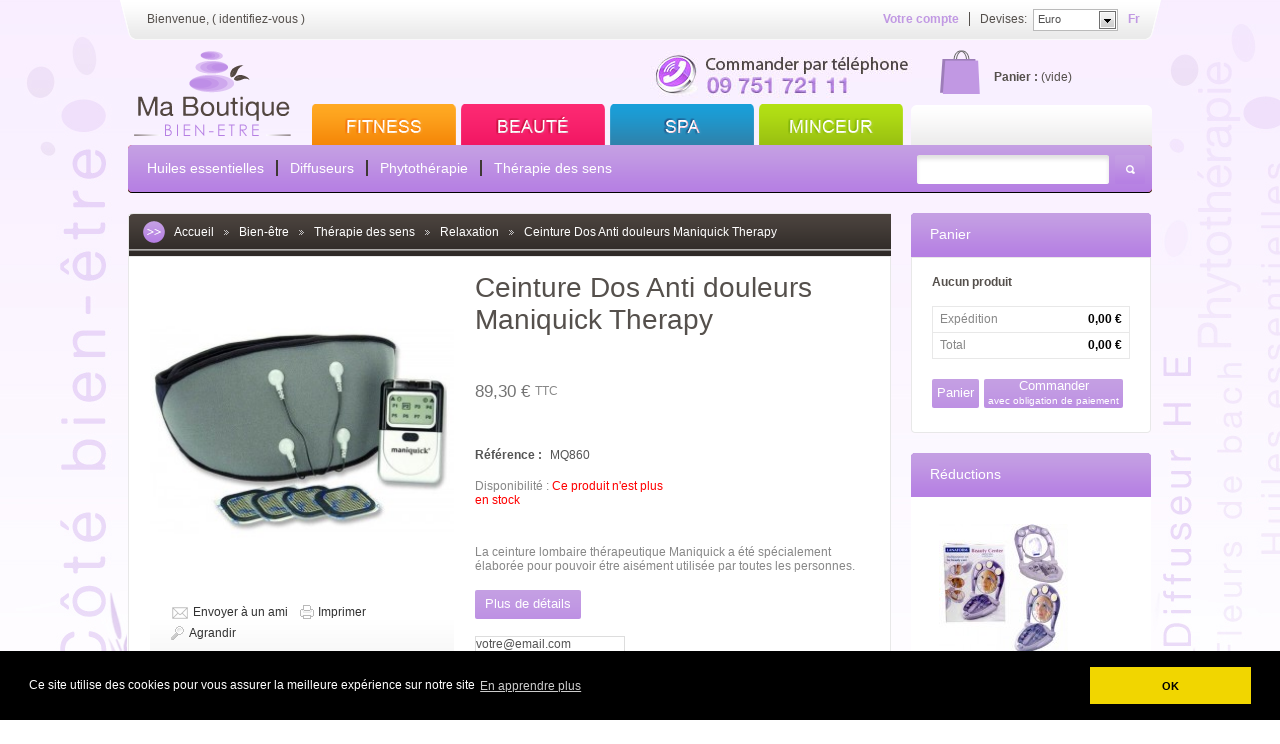

--- FILE ---
content_type: text/html; charset=utf-8
request_url: http://www.maboutique-bienetre.com/relaxation/32943-ceinture-dos-anti-douleurs-maniquick-therapy.html
body_size: 8559
content:
<!DOCTYPE html PUBLIC "-//W3C//DTD XHTML 1.1//EN" "http://www.w3.org/TR/xhtml11/DTD/xhtml11.dtd">
<html xmlns="http://www.w3.org/1999/xhtml" xml:lang="fr">
<head>
	<title>Ceinture Dos Anti douleurs Maniquick Therapy - maboutique - bienetre</title>
	<meta name="description" content="La ceinture lombaire thérapeutique Maniquick a été spécialement élaborée pour pouvoir étre aisément utilisée par toutes les personnes.﻿" />
	<meta name="keywords" content="ceinture dos, ceinture anti-douleurs dos, ceinture tens/ems, ceinture thérapeutique, ceinture anti-douleurs dorsales" />
	<meta http-equiv="Content-Type" content="application/xhtml+xml; charset=utf-8" />
	<meta name="generator" content="PrestaShop" />
	<meta name="robots" content="index,follow" />
	<link rel="icon" type="image/vnd.microsoft.icon" href="http://www.maboutique-bienetre.com/img/favicon.ico?1375702270" />
	<link rel="shortcut icon" type="image/x-icon" href="http://www.maboutique-bienetre.com/img/favicon.ico?1375702270" />
	<script type="text/javascript">
		var baseDir = 'http://www.maboutique-bienetre.com/';
		var static_token = 'b22fd02e52c1e6568c5b64abd84e1f30';
		var token = '1c244c606b6b51722331721e3f06436b';
		var priceDisplayPrecision = 2;
		var priceDisplayMethod = 0;
		var roundMode = 2;
	</script>
		<link href="/themes/theme355bienetre/css/global.css" rel="stylesheet" type="text/css" media="all" />
		<link href="/css/jquery.fancybox-1.3.4.css" rel="stylesheet" type="text/css" media="screen" />
		<link href="/css/jquery.autocomplete.css" rel="stylesheet" type="text/css" media="all" />
		<link href="/modules/giftonordermodule/css/giftonorder.css" rel="stylesheet" type="text/css" media="all" />
		<link href='http://fonts.googleapis.com/css?family=Open+Sans:400,700,600' rel='stylesheet' type='text/css'>
		<script type="text/javascript" src="/js/jquery/jquery-1.4.4.min.js"></script>
		<script type="text/javascript" src="/js/jquery/jquery.easing.1.3.js"></script>
		<script type="text/javascript" src="/js/tools.js"></script>
		<script type="text/javascript" src="/js/jquery/jquery.fancybox-1.3.4.js"></script>
		<script type="text/javascript" src="/js/jquery/jquery.idTabs.modified.js"></script>
		<script type="text/javascript" src="/js/jquery/jquery.scrollTo-1.4.2-min.js"></script>
		<script type="text/javascript" src="/js/jquery/jquery.serialScroll-1.2.2-min.js"></script>
		<script type="text/javascript" src="/themes/theme355bienetre/js/tools.js"></script>
		<script type="text/javascript" src="/themes/theme355bienetre/js/product.js"></script>
		<script type="text/javascript" src="/modules/blockcart/ajax-cart.js"></script>
		<script type="text/javascript" src="/js/jquery/jquery.autocomplete.js"></script>
		<script type="text/javascript">
var _gaq = _gaq || [];
_gaq.push(['_setAccount', 'UA-855110-6']);
_gaq.push(['_trackPageview', '']);_gaq.push(['_trackPageLoadTime']);

(function() {
	var ga = document.createElement('script'); ga.type = 'text/javascript'; ga.async = true;
	ga.src = ('https:' == document.location.protocol ? 'https://ssl' : 'http://www') + '.google-analytics.com/ga.js';
	var s = document.getElementsByTagName('script')[0]; s.parentNode.insertBefore(ga, s);
})(); 
</script>
	<script type="text/javascript" src="http://www.maboutique-bienetre.com/themes/theme355bienetre/js/cookies.js"></script>
    	<script type="text/javascript" src="http://www.maboutique-bienetre.com/themes/theme355bienetre/js/script.js"></script>
    </script> <script type="text/javascript" src="http://www.maboutique-bienetre.com/themes/theme355bienetre/js/jscript_xjquery.jqtransform.js"></script>
</head>
<body id="product">


<!--[if lt IE 8]><div style='clear:both;height:59px;padding:0 15px 0 15px;position:relative;z-index:10000;text-align:center;'><a href="http://www.microsoft.com/windows/internet-explorer/default.aspx?ocid=ie6_countdown_bannercode"><img src="http://storage.ie6countdown.com/assets/100/images/banners/warning_bar_0000_us.jpg" border="0" height="42" width="820" alt="You are using an outdated browser. For a faster, safer browsing experience, upgrade for free today." /></a></div><![endif]-->
<p id="back-top"> <a href="#top"><span></span></a> </p>
<div id="wrapper1">
<div id="wrapper2">
<div id="wrapper3">
	<!-- Header -->
	<div id="header">
		<a id="header_logo" href="http://www.maboutique-bienetre.com/" title="maboutique-bienetre">
			<img class="logo" src="http://www.maboutique-bienetre.com/themes/theme355bienetre/img/logo.png?1375702270" alt="maboutique-bienetre" />
		</a>
		<div id="header_right">
			<!-- Block languages module -->
<div id="languages_block_top">
	<ul id="first-languages">
					<li class="selected_language">
									fr
							</li>
			</ul>
</div>
<!-- /Block languages module --><!-- Block currencies module -->
<div id="currencies_block_top">
	<form id="setCurrency" action="/relaxation/32943-ceinture-dos-anti-douleurs-maniquick-therapy.html" method="post">
		<label>Devises:</label>
		<select onchange="setCurrency(this.value);">
							<option  value="2">Dollar</option>
							<option  value="1" selected="selected">Euro</option>
							<option  value="3">Pound</option>
					</select>
		<input type="hidden" name="id_currency" id="id_currency" value=""/>
		<input type="hidden" name="SubmitCurrency" value="" />
	</form>
</div>
<!-- /Block currencies module --><!-- Block user information module HEADER -->
<ul id="header_user">
	<li id="shopping_cart">
				<a href="http://www.maboutique-bienetre.com/commande" title="Votre panier d&#039;achat">Panier :</a>
		<span class="ajax_cart_quantity hidden">0</span>
		<span class="ajax_cart_product_txt hidden">produit</span>
		<span class="ajax_cart_product_txt_s hidden">produits</span>
		<span class="ajax_cart_no_product">(vide)</span>
			</li>
	<li id="your_account"><a href="http://www.maboutique-bienetre.com/mon-compte" title="Votre compte">Votre compte</a></li>
</ul>
<div id="header_user_info">
	Bienvenue,
			(&nbsp;<a href="http://www.maboutique-bienetre.com/mon-compte">identifiez-vous</a>&nbsp;)
	</div>
<!-- /Block user information module HEADER --><!-- tmsocial -->
<div class="clearblock"></div>
<div id="tmsocial">
	<!--<ul>
				<li><a target="_blank" href='http://twitter.com'><img src='/modules/tmsocial/slides/slide_00.jpg' alt="" title="" /></a></li>
				<li><a target="_blank" href='http://facebook.com'><img src='/modules/tmsocial/slides/slide_01.jpg' alt="" title="" /></a></li>
			</ul>-->
	<img src="http://www.maboutique-bienetre.com/themes/theme355bienetre/img/commande_tel.jpg" alt="commande_par_tel" />
</div>
<!-- /tmsocial --><ul id="tmwebsites">
	<li><a href="/fitness"><img src="http://www.maboutique-bienetre.com/themes/theme355bienetre/img/onglet_fitness.png" alt="fitness" border="0" /></a></li>
	<li><a href="/beaute"><img src="http://www.maboutique-bienetre.com/themes/theme355bienetre/img/onglet_beaute.png" alt="beaute" border="0" /></a></li>
	<li><a href="/spa"><img src="http://www.maboutique-bienetre.com/themes/theme355bienetre/img/onglet_spa" alt="spa" border="0" /></a></li>
	<li><a href="/minceur"><img src="http://www.maboutique-bienetre.com/themes/theme355bienetre/img/onglet_minceur.png" alt="minceur" border="0" /></a></li>
</ul><!-- Block search module TOP -->
<div class="clearblock"></div>
<div id="search_block_top">
	<form method="get" action="http://www.maboutique-bienetre.com/recherche" id="searchbox">
		<input class="search_query" type="text" id="search_query_top" name="search_query" value="" />
		<a href="javascript:document.getElementById('searchbox').submit();">Rechercher</a>
		<input type="hidden" name="orderby" value="position" />
		<input type="hidden" name="orderway" value="desc" />
	</form>
</div>
	<script type="text/javascript">
	// <![CDATA[
	
		$('document').ready( function() {
			$("#search_query_top")
				.autocomplete(
					'http://www.maboutique-bienetre.com/recherche', {
						minChars: 3,
						max: 10,
						width: 500,
						selectFirst: false,
						scroll: false,
						dataType: "json",
						formatItem: function(data, i, max, value, term) {
							return value;
						},
						parse: function(data) {
							var mytab = new Array();
							for (var i = 0; i < data.length; i++)
								mytab[mytab.length] = { data: data[i], value: data[i].cname + ' > ' + data[i].pname };
							return mytab;
						},
						extraParams: {
							ajaxSearch: 1,
							id_lang: 2
						}
					}
				)
				.result(function(event, data, formatted) {
					$('#search_query_top').val(data.pname);
					document.location.href = data.product_link;
				})
		});
	
	// ]]>
	</script>
<!-- /Block search module TOP --><!-- TM Categories -->
<script type="text/javascript" src="/modules/tmcategories/superfish.js"></script>

<script type="text/javascript">
$(document).ready(function() {
$('ul.sf-menu').superfish({
delay: 1000,
animation: {opacity:'show',height:'show'},
speed: 'fast',
autoArrows: false,
dropShadows: false
});
});
</script>


	

<div class="clearblock"></div>
<div id="tmcategories">
	<ul id="tmc" class="sf-menu">
						<li>
	<a href="http://www.maboutique-bienetre.com/43-huiles-essentielles" >Huiles essentielles</a>
			<div class="tmc_sub tmc_sub1">
		<ul>
					<li>
				<a href="http://www.maboutique-bienetre.com/197-elixirs-floraux">Elixirs floraux</a>
							</li>	
					<li>
				<a href="http://www.maboutique-bienetre.com/169-fleur-de-bach">Fleur de Bach</a>
							</li>	
					<li>
				<a href="http://www.maboutique-bienetre.com/167-flacon">Flacon</a>
							</li>	
				</ul>
		</div>
	</li>								<li>
	<a href="http://www.maboutique-bienetre.com/170-diffuseurs" >Diffuseurs</a>
			<div class="tmc_sub tmc_sub1">
		<ul>
					<li>
				<a href="http://www.maboutique-bienetre.com/171-electrique">Electrique</a>
							</li>	
					<li>
				<a href="http://www.maboutique-bienetre.com/173-verreries-et-pot">Verreries &amp; Pots</a>
							</li>	
					<li>
				<a href="http://www.maboutique-bienetre.com/172-aromatherapie">Aromathérapie</a>
							</li>	
				</ul>
		</div>
	</li>								<li>
	<a href="http://www.maboutique-bienetre.com/78-phytotherapie" >Phytothérapie</a>
			<div class="tmc_sub tmc_sub1">
		<ul>
					<li>
				<a href="http://www.maboutique-bienetre.com/211-assainir">Assainir</a>
							</li>	
					<li>
				<a href="http://www.maboutique-bienetre.com/80-infusions-thes">Infusions &amp; Thés</a>
							</li>	
					<li>
				<a href="http://www.maboutique-bienetre.com/79-anti-stress">Anti-stress</a>
							</li>	
					<li>
				<a href="http://www.maboutique-bienetre.com/105-soin-balneotherapie">Soin balnéothérapie</a>
							</li>	
				</ul>
		</div>
	</li>								<li>
	<a href="http://www.maboutique-bienetre.com/86-therapie-des-sens" >Thérapie des sens</a>
			<div class="tmc_sub tmc_sub1">
		<ul>
					<li>
				<a href="http://www.maboutique-bienetre.com/909170-luminotherapie">Luminothérapie</a>
							</li>	
					<li>
				<a href="http://www.maboutique-bienetre.com/909171-relaxation">Relaxation</a>
							</li>	
					<li>
				<a href="http://www.maboutique-bienetre.com/909172-librairie">Librairie</a>
							</li>	
				</ul>
		</div>
	</li>				</ul>
</div>
<!-- /TM Categories --><!-- Block Giftonorder -->
<!-- /Block Giftonorder -->

		</div>
	</div>
	<div id="columns">
<!-- Center -->
		<div id="center_column1">
		<div id="center_column2">
		<div id="center_column" class="center_column">
<script type="text/javascript">
// <![CDATA[
// PrestaShop internal settings
var currencySign = '€';
var currencyRate = '1';
var currencyFormat = '2';
var currencyBlank = '1';
var taxRate = 20;
var jqZoomEnabled = false;
//JS Hook
var oosHookJsCodeFunctions = new Array();
// Parameters
var id_product = '32943';
var productHasAttributes = false;
var quantitiesDisplayAllowed = true;
var quantityAvailable = 0;
var allowBuyWhenOutOfStock = false;
var availableNowValue = '';
var availableLaterValue = '';
var productPriceTaxExcluded = 74.414716 - 0.000000;
var reduction_percent = 0;
var reduction_price = 0;
var specific_price = 0;
var specific_currency = false;
var group_reduction = '1';
var default_eco_tax = 0.000000;
var ecotaxTax_rate = 0;
var currentDate = '2026-01-21 10:56:28';
var maxQuantityToAllowDisplayOfLastQuantityMessage = 3;
var noTaxForThisProduct = false;
var displayPrice = 0;
var productReference = 'MQ860';
var productAvailableForOrder = '1';
var productShowPrice = '1';
var productUnitPriceRatio = '0.000000';
var idDefaultImage = 5946;
// Customizable field
var img_ps_dir = 'http://www.maboutique-bienetre.com/img/';
var customizationFields = new Array();
		customizationFields[0] = new Array();
	customizationFields[0][0] = 'img0';
	customizationFields[0][1] = 0;
// Images
var img_prod_dir = 'http://www.maboutique-bienetre.com/img/p/';
var combinationImages = new Array();
combinationImages[0] = new Array();
			combinationImages[0][0] = 5946;
	// Translations
var doesntExist = 'Ce produit n\'existe pas dans cette déclinaison. Vous pouvez néanmoins en sélectionner une autre.';
var doesntExistNoMore = 'Ce produit n\'est plus en stock';
var doesntExistNoMoreBut = 'avec ces options mais reste disponible avec d\'autres options';
var uploading_in_progress = 'Envoi en cours, merci de bien vouloir patienter...';
var fieldRequired = 'Merci de remplir tous les champs, ensuite enregistrez votre personnalisation';
//]]>
</script>
<!-- Breadcrumb -->
<div class="breadcrumb bordercolor">
<div class="breadcrumb_inner">
	<a href="http://www.maboutique-bienetre.com/" title="retour &agrave; Accueil">Accueil</a><span class="navigation-pipe">&gt;</span><a href="http://www.maboutique-bienetre.com/44444-bien-etre" title="Bien-&ecirc;tre">Bien-&ecirc;tre</a><span class="navigation-pipe">></span><a href="http://www.maboutique-bienetre.com/86-therapie-des-sens" title="Th&eacute;rapie des sens">Th&eacute;rapie des sens</a><span class="navigation-pipe">></span><a href="http://www.maboutique-bienetre.com/909171-relaxation" title="Relaxation">Relaxation</a><span class="navigation-pipe">></span>Ceinture Dos Anti douleurs Maniquick Therapy</div>
</div>
<!-- /Breadcrumb --><div id="primary_block" class="clearfix">
		<div id="pb-right-column">
		<div id="image-block" class="bordercolor">
						<img src="http://www.maboutique-bienetre.com/32943-5946-large/ceinture-dos-anti-douleurs-maniquick-therapy.jpg"
				 title="Ceinture Dos Anti douleurs Maniquick Therapy" alt="Ceinture Dos Anti douleurs Maniquick Therapy"  id="bigpic" width="300" height="300" />
					</div>
				<div id="views_block" class="hidden">
				<div id="thumbs_list">
			<ul id="thumbs_list_frame">
																			<li id="thumbnail_5946" class="thumb_last">
						<a href="http://www.maboutique-bienetre.com/32943-5946-thickbox/ceinture-dos-anti-douleurs-maniquick-therapy.jpg" rel="other-views" class="thickbox bordercolor shown" title="Ceinture Dos Anti douleurs Maniquick Therapy">
							<img id="thumb_5946" src="http://www.maboutique-bienetre.com/32943-5946-medium/ceinture-dos-anti-douleurs-maniquick-therapy.jpg" alt="Ceinture Dos Anti douleurs Maniquick Therapy" height="80" width="80" />
						</a>
					</li>
												</ul>
		</div>
				</div>
						<ul id="usefull_link_block" class="bordercolor">
			<li><a href="/modules/sendtoafriend/sendtoafriend-form.php?id_product=32943">Envoyer &agrave; un ami</a></li>			<li class="print"><a href="javascript:print();">Imprimer</a></li>
						<li class="view-size"><span id="view_full_size" class="span_link">Agrandir</span></li>
					</ul>
	</div>
	<div id="pb-left-column">
		<h1>Ceinture Dos Anti douleurs Maniquick Therapy</h1>
				<form id="buy_block" class="bordercolor"  action="http://www.maboutique-bienetre.com/panier" method="post">
			<p class="hidden">
				<input type="hidden" name="token" value="b22fd02e52c1e6568c5b64abd84e1f30" />
				<input type="hidden" name="id_product" value="32943" id="product_page_product_id" />
				<input type="hidden" name="add" value="1" />
				<input type="hidden" name="id_product_attribute" id="idCombination" value="" />
			</p>
							<div class="price bordercolor">
										<span class="our_price_display">
												<span id="our_price_display" class="price">89,30 €</span>
													<span class="our_price_display_tax">TTC</span>
																	</span>
										<p id="add_to_cart"  style="display:none;">
						<a class="exclusive" href="javascript:document.getElementById('add2cartbtn').click();">Ajouter au panier</a>
						<input id="add2cartbtn" type="submit" name="Submit" value="Ajouter au panier" />
					</p>
					<p id="quantity_wanted_p" style="display: none;">
						<input type="text" name="qty" id="quantity_wanted" class="text" value="1" size="2" maxlength="3"  />
						<label>Quantit&eacute; :</label>
					</p>
				</div>
				<p id="minimal_quantity_wanted_p" class="bordercolor" style="display:none;">Vous devez ajouter au minimum <b id="minimal_quantity_label">1</b> quantit&eacute;s pour acheter ce produit.</p>
							<div class="other_options bordercolor">
							<div id="other_prices">
																																								<p id="pQuantityAvailable" style="display:none;">
						<span id="quantityAvailable">0</span>
						<span  id="quantityAvailableTxt">pi&egrave;ce disponible</span>
						<span  id="quantityAvailableTxtMultiple">pi&egrave;ces disponibles</span>
					</p>
										<p id="last_quantities" style="display:none;" >Attention : derni&egrave;res pi&egrave;ces disponibles !</p>
					<p id="product_reference" ><label for="product_reference">R&eacute;f&eacute;rence : </label><span class="editable">MQ860</span></p>
					<p id="availability_statut">
						<span id="availability_label">Disponibilit&eacute; :</span>
						<span id="availability_value" class="warning_inline">
							Ce produit n&#039;est plus en stock						</span>
					</p>
				</div>
						<div id="attributes">
								<div class="clearblock"></div>
							</div>
<div class="clearblock"></div>
</div>
				<div id="short_description_block" class="bordercolor">
							<div id="short_description_content" class="rte align_justify"> La ceinture lombaire thérapeutique Maniquick a été spécialement élaborée pour pouvoir étre aisément utilisée par toutes les personnes.﻿﻿ </div>
									<p class="buttons_bottom_block"><a href="javascript:{}" class="button">Plus de d&eacute;tails</a></p>
					</div>
								<p id="oosHook">
<script type="text/javascript">
// <![CDATA[
oosHookJsCodeFunctions.push('oosHookJsCodeMailAlert');

function clearText() {
	if ($('#oos_customer_email').val() == 'votre@email.com')
		$('#oos_customer_email').val('');
}

function oosHookJsCodeMailAlert() {
	$.ajax({
		type: 'POST',
		url: 'http://www.maboutique-bienetre.com/modules/mailalerts/mailalerts-ajax_check.php',
		data: 'id_product=32943&id_product_attribute='+$('#idCombination').val(),
		success: function (msg) {
			if (msg == '0') {
				$('#mailalert_link').show();
				$('#oos_customer_email').show();
			}
			else {
				$('#mailalert_link').hide();
				$('#oos_customer_email').hide();
			}
		}
	});
}

function  addNotification() {
	$.ajax({
		type: 'POST',
		url: 'http://www.maboutique-bienetre.com/modules/mailalerts/mailalerts-ajax_add.php',
		data: 'id_product=32943&id_product_attribute='+$('#idCombination').val()+'&customer_email='+$('#oos_customer_email').val()+'',
		success: function (msg) {
			if (msg == '1') {
				$('#mailalert_link').hide();
				$('#oos_customer_email').hide();
				$('#oos_customer_email_result').html("Demande de notification enregistr&eacute;e");
				$('#oos_customer_email_result').css('color', 'green').show();
			}
			else {
				$('#oos_customer_email_result').html("Votre adresse e-mail est invalide");
				$('#oos_customer_email_result').css('color', 'red').show();
			}
		}
	});
	return false;
}

$(document).ready(function() {
	$('#oos_customer_email').bind('keypress', function(e) {
		if(e.keyCode == 13)
		{
			addNotification();
			return false;
		}
	});
});

//]]>
</script>

<!-- MODULE MailAlerts -->
	<input type="text" id="oos_customer_email" name="customer_email" size="20" value="votre@email.com" class="mailalerts_oos_email" onclick="clearText();" /><br />
<a href="#" onclick="return addNotification();" id="mailalert_link">Pr&eacute;venez-moi lorsque le produit est disponible</a>
<span id="oos_customer_email_result" style="display:none;"></span>
<!-- END : MODULE MailAlerts -->
</p>
		        <div class="share bordercolor"><!-- AddThis Button BEGIN -->
			<div class="addthis_toolbox addthis_default_style ">
				<a class="addthis_button_facebook_like" fb:like:layout="button_count"></a>
				<a class="addthis_button_tweet"></a>
				<a class="addthis_button_google_plusone" g:plusone:size="medium"></a>
				<a class="addthis_counter addthis_pill_style"></a>
			</div>
			<script type="text/javascript" src="http://s7.addthis.com/js/250/addthis_widget.js#pubid=ra-4f419f410efe76d3"></script>
		</div>
						<div class="clearblock"></div>
		</form>
					</div>
</div>
			<div id="more_info_block" class="clear">
		<ul id="more_info_tabs" class="idTabs idTabsShort">
			<li><a id="more_info_tab_more_info" href="#idTab1">En savoir plus</a></li>												
		</ul>
		<div id="more_info_sheets" class="bgcolor bordercolor">
					<div id="idTab1"><div><p><span style="color: #000000;">La ceinture lombaire Therapy Quick Maniquick est un appareil TENS/EMS:</span></p>
<ul>
<li><span style="color: #000000;">- TENS: stimulation nerveuse électrique transcutanée</span></li>
</ul>
<ul>
<li><span style="color: #000000;">- EMS: stimulation musculaire électrique.</span></li>
</ul>
<p><img style="display: block; margin-left: auto; margin-right: auto;" title="modele_ceinture_dos_anti-douleurs" src="http://www.shoppingvip.fr/img/cms/modele_ceinture_dos_anti_douleurs.jpg" alt="modele_ceinture_dos_anti-douleurs" width="235" height="354" /></p>
<p><span style="text-decoration: underline; color: #000000;">Le traitement TENS permet :</span><span style="color: #000000;"><br />Soit de bloquer les signaux de la douleur en interrompant la transmission de la stimulation par des impulsions électriques sur la peau.<br />Soit d'activer les propres mécanismes de régulation du corps.<br />La ceinture lombaire thérapeutique Maniquick a été spécialement élaborée pour pouvoir étre aisément utilisée par toutes les personnes. Aucun besoin d'avoir des connaissances spéciales, graces aux programmes pré-réglés.<br /></span></p>
<p><span style="text-decoration: underline;"><span style="color: #000000; text-decoration: underline;">La ceinture lombaire Therapy Quick comprend :</span></span><span style="color: #000000;"><span class="bold"><br />L'appareil TENS :</span> avec clip pour ceinture, 1 ceinture, 4électrodes, 2 cables de raccord, 1 trousse de rangement, 1 pile (bloc) 9Vde type 6LR61 ET 1 mode d'emploi.<span class="bold"><br />Canaux :</span> 2/Fréquences: 15-120 Hz/Longueur d'impulsion: 150-260 us/Forme biphasiques asymétrique/Alimentation : 1 pile (bloc) 9V type 6LR61/Norme CE043/Intensité de sortie de 46 mA à 80 mA/Tension : de 40V à 110V<span class="bold"><br />Composition :</span> Tissu et Plastique.</span></p></div></div>
										
		</div>
	</div>
	    
				</div>
		</div>
		</div>
<!-- Right -->
		<div id="right_column" class="column"><script type="text/javascript">
var CUSTOMIZE_TEXTFIELD = 1;
var customizationIdMessage = 'Personnalisation ';
var removingLinkText = 'supprimer cet article du panier';
</script>
<!-- MODULE Block cart -->
<div id="cart_block" class="block exclusive">
	<h4>
		<a href="http://www.maboutique-bienetre.com/commande">Panier</a>
				<span id="block_cart_expand" class="hidden">&nbsp;</span>
		<span id="block_cart_collapse" >&nbsp;</span>
			</h4>
	<div class="block_content">
	<!-- block summary -->
	<div id="cart_block_summary" class="collapsed">
		<span class="ajax_cart_quantity" style="display:none;">0</span>
		<span class="ajax_cart_product_txt_s" style="display:none">articles</span>
		<span class="ajax_cart_product_txt" >article</span>
		<span class="ajax_cart_total" style="display:none">0,00 €</span>
		<span class="ajax_cart_no_product" >(vide)</span>
	</div>
	<!-- block list of products -->
	<div id="cart_block_list" class="expanded">
			<p  id="cart_block_no_products">Aucun produit</p>
				<div class="cart-prices">
			<div class="cart-prices-block">
				<span>Exp&eacute;dition</span>
				<span id="cart_block_shipping_cost" class="price ajax_cart_shipping_cost">0,00 €</span>
			</div>
									<div class="cart-prices-block">
				<span>Total</span>
				<span id="cart_block_total" class="price ajax_block_cart_total">0,00 €</span>
			</div>
		</div>
				<p id="cart-buttons">
			<a href="http://www.maboutique-bienetre.com/commande" id="button_cart" class="button_small" title="Panier">Panier</a>			<a href="http://www.maboutique-bienetre.com/commande?step=1" id="button_order_cart" class="button_small" title="Commander">Commander<br><span class="hm_info">avec obligation de paiement</span></a>
		</p>
	</div>
	</div>
</div>
<!-- /MODULE Block cart -->
<!-- MODULE Block specials -->
<div id="specials" class="block">
	<h4><a href="http://www.maboutique-bienetre.com/promotions" title="R&eacute;ductions">R&eacute;ductions</a></h4>
	<div class="block_content">
		<a class="products_block_img bordercolor" href="http://www.maboutique-bienetre.com/soins-du-visage/11625-beauty-center.html"><img src="http://www.maboutique-bienetre.com/11625-1618-home/beauty-center.jpg" alt="beauty center" title="Beauty center" /></a>
		<h5><a class="product_link" href="http://www.maboutique-bienetre.com/soins-du-visage/11625-beauty-center.html" title="Beauty center">Beauty center</a></h5>
		<p>
			<span class="pricecolor price">48,53 €</span>
			<span class="price-discount">69,23 €</span>
		</p>
		<a class="button_large" href="http://www.maboutique-bienetre.com/promotions" title="View">View</a>
	</div>
</div>
<!-- /MODULE Block specials -->

<div class="advertising_block">
	<p><a href="http://www.maboutique-bienetre.com/modules/paypal/about.php" rel="nofollow"><img src="/modules/paypal/img/vertical_large.png" alt="PayPal" title="Payer par PayPal" /></a></p>
</div><!-- MODULE Block GiftOnOrder -->
<div id="block_giftonorder" class="block products_block exclusive2 blockgiftonorder">
	<h4><a href="/modules/giftonordermodule/all_giftonorder.php" title="Cadeaux">Cadeaux</a></h4>
	<div class="block_content">

		<ul class="products">
					</ul>	
		<p class="clear">
		<a href="/modules/giftonordermodule/all_giftonorder.php" title="Tous les cadeaux" class="button">Tous les cadeaux</a>
		</p>
	</div>
</div>
<!-- /MODULE Block GiftOnOrder -->

</div>
		<div class="clearblock"></div>
	</div>
<!-- Footer -->
	<div id="footer">
		<div id="tmfooterlinks" style="padding-top: 10px;">
	<div>
		<h4><b>Informations</b></h4>
		<ul>
			<li><a href="http://www.maboutique-bienetre.com/contactez-nous">Contact</a></li>
			<li><a href="http://www.maboutique-bienetre.com/cms.php?id_cms=1">Livraison</a></li>
			<li><a href="http://www.maboutique-bienetre.com/cms.php?id_cms=9">Politique de confidentialit&eacute;</a></li>
			<li><a href="http://www.maboutique-bienetre.com/cms.php?id_cms=2">Mentions l&eacute;gales</a></li>
			<li><a href="http://www.maboutique-bienetre.com/cms.php?id_cms=3">Conditions d&#039;utilisation</a></li>
		</ul>
	</div>
	<div>
		<h4><b>Nos offres</b></h4>
		<ul>
			<li><a href="http://www.maboutique-bienetre.com/nouveaux-produits">Nouveaux produits</a></li>
			<li><a href="http://www.maboutique-bienetre.com/meilleurs-ventes">Meilleures ventes</a></li>
			<li><a href="http://www.maboutique-bienetre.com/promotions">Promotions</a></li>
		</ul>
	</div>
	<div>
		<h4><b>Votre Compte</b></h4>
		<ul>
			<li><a href="http://www.maboutique-bienetre.com/mon-compte">Votre Compte</a></li>
			<li><a href="http://www.maboutique-bienetre.com/identite">Informations personnelles</a></li>
			<li><a href="http://www.maboutique-bienetre.com/adresses">Adresses</a></li>
			<li><a href="http://www.maboutique-bienetre.com/bons-de-reduction">R&eacute;duction</a></li>
			<li><a href="http://www.maboutique-bienetre.com/historique-des-commandes">Historique des commandes</a></li>
		</ul>
	</div>
</div>

			</div>
</div>
</div>
</div>
	<!-- Tag_Lengow --><!-- /Tag_Lengow -->
<link rel="stylesheet" type="text/css" href="//cdnjs.cloudflare.com/ajax/libs/cookieconsent2/3.0.3/cookieconsent.min.css" />
<script src="//cdnjs.cloudflare.com/ajax/libs/cookieconsent2/3.0.3/cookieconsent.min.js"></script>
<script>
	window.addEventListener("load", function(){
	window.cookieconsent.initialise({
	  "palette": {
		"popup": {
		  "background": "#000"
		},
		"button": {
		  "background": "#f1d600"
		}
	  },
	  "content": {
		"message": "Ce site utilise des cookies pour vous assurer la meilleure expérience sur notre site",
		"dismiss": "OK",
		"link": "En apprendre plus",
		"href": "/content/9-politique-de-confidentialite"
	  }
	})});
</script>
</body>
</html>


--- FILE ---
content_type: text/html; charset=utf-8
request_url: http://www.maboutique-bienetre.com/cart.php?_=1768989389558&ajax=true&token=b22fd02e52c1e6568c5b64abd84e1f30
body_size: 126
content:
{
"products": [
],
"discounts": [
],
"shippingCost": "0,00 €",
"wrappingCost": "0,00 €",
"nbTotalProducts": "0",
"total": "0,00 €",
"productTotal": "0,00 €",
"hasError" : false
}

--- FILE ---
content_type: text/css
request_url: http://www.maboutique-bienetre.com/themes/theme355bienetre/css/global.css
body_size: 15319
content:
/* —————————————————————————————— clear.css —————————————————————————————— */
html, body, div, span, applet, object, iframe, h1, h2, h3, h4, h5, h6, p, blockquote, pre, a, abbr, acronym, address, big, cite, code, 
del, dfn, em, font, img, ins, kbd, q, s, samp, small, strike, strong, sub, sup, tt, var, b, u, i, center, dl, dt, dd, ol, ul, li, 
fieldset, form, label, legend, table, caption, tbody, tfoot, thead, tr, th, td, input, textarea
{margin:0;padding:0;border:0;outline:0;font-size:12px;vertical-align:top;background:transparent;outline:none;}
b {font-weight:bold;}
i {font-style:italic;}
ol, ul {list-style:none;}
blockquote, q {quotes:none;}
table {border-collapse:collapse;border-spacing:0;}
a, span {vertical-align:baseline;}
img {vertical-align:top;text-decoration:none;}





/* —————————————————————————————— general styles —————————————————————————————— */
html, body {width:100%;height:100%;}
body {font:normal 12px "Arial", Arial, Helvetica, sans-serif;color:#888;}

.bold {font-weight:bold;}
.strike {text-decoration:line-through;}
.clear {clear:both;}
br.clear {height:0;clear:both;overflow:hidden;font-size:0;line-height:0;}
noscript ul {list-style-type:none;background:black;color:white;padding:10px;}

.clearfix:after {clear:both;display:block;height:0;font-size:0;visibility:hidden;content:".";}
.clearblock {height:0;clear:both;overflow:hidden;font-size:0;line-height:0;}

.hidden,
.collapsed,
.block_hidden_only_for_screen {display:none;}

.center_column p {margin:0 0 -3px 0;padding:17px 0 0 0;color:#888;}
.center_column a {color:#C199E3;text-decoration:underline;}
.center_column a:hover {text-decoration:none;}

#center_column h1 {margin:20px 0 0 0;padding:16px 20px;background:#C199E3;font:14px "Arial";color:#fff;}
#center_column h1 span {margin-left:15px;font-size:12px;font-weight:normal;color:#ddd;float:right;padding:1px 0 0 0;}

.center_column h2,
.center_column h3,
.center_column h4 {margin:0 0 -3px 0;padding:17px 0 0 0;font-size:12px;font-weight:bold;color:#55504c;text-transform:uppercase;}

a.product_link {font:12px "Arial";color:#C199E3;text-decoration:underline;text-transform:none !important;}
a.product_link:hover {color:#55504c;text-decoration:none;}

a.product_descr {font:11px "Arial";color:#888;text-decoration:none;text-transform:none !important;}
a.product_descr:hover {color:#55504c;}


/* prices display style */
span.pricecolor {color:#737373;}

table#cart_summary td.price,
#center_column span.price {font-weight:bold;color:#737373; text-align:left;}


/* ON SALE and DISCOUNT states */
span.on_sale,
span.discount {font:bold 12px "Arial";color:#C199E3;text-transform:uppercase;}


/* global border color */
#center_column .bordercolor,
#center_column table.std th,
#center_column table.std td,
#center_column form.std h3 {border-color:white !important;}


/* optional background color */
#center_column .bgcolor,
#center_column table.std th {background-color:#f5f5f5;}


/* instant search */
#old_center_column {display:none;}
#instant_search_results a {margin-left:20px;text-transform:none;color:#000;}
div.instant_search_results {}


/* footer links */
ul.footer_links {height:16px;clear:both;padding:20px 0 0 0;}
ul.footer_links li {height:16px;float:left;margin:0 25px 0 0;}
ul.footer_links li a {line-height:17px;text-decoration:none;}
ul.footer_links li a:hover {color:#55504c;}
ul.footer_links li img.icon {margin:0 5px 0 0;}


/* id_state field in managed via JS and is firstly hidden */
form p.id_state {display:none;}


/* errors */
div.error {background:#da0f00;margin:20px 0 0 0;padding:10px 13px;}
div.error p {padding:0;font-weight:bold;color:#fff;}
div.error b {color:#fff;}
div.error li {padding:10px 0 0 0;list-style-position:inside;list-style-type:decimal;color:#eee;}


/* warning */
p.warning {background:#f8e1a0;margin:20px 0 0 0;padding:10px 13px;font:bold 12px "Arial";color:#000;}
.warning_inline {color:#ff0000;font-weight:bold;}


/* success && confirmation */
p.success,
p.confirmation {margin:20px 0 0 0;padding:10px 13px;background:#33a33b;font:bold 12px "Arial";color:#fff;}

.success_inline {color:#33a33b;font-weight:bold;}





/* —————————————————————————————— layout —————————————————————————————— */
#wrapper1 {min-width:1080px;min-height:100%;background:url("../img/bg.jpg") no-repeat scroll center top transparent;}
#wrapper2 {height:100%;}
#wrapper3 {width:1024px;margin:0 auto;text-align:left;}

#columns {float:left;padding:20px 0 0 0;}

#center_column1 {width:763px;float:left;margin:0 0 20px 0;padding:0 0 5px 0;background:url(../img/center_col_bottom.png) 0 bottom no-repeat;}
body#index #center_column1 {padding:0;background:none;}

#center_column2 {padding:43px 0 0 0;background:url(../img/center_col_title.png) 0 0 no-repeat;}
body#index #center_column2 {padding:0;background:none;}

#center_column {padding:0 20px 15px 20px;background:#fff;border:1px solid #e8e8e8;border-bottom:none;}
body#index #center_column {padding:0;background:none;border:none;}

#right_column {width:240px;float:left;margin:0 0 0 20px;}





/* ——————————————————————————————————— rte ——————————————————————————————————— */
body#cms div.content_only {padding:0 20px 20px 20px;background:#fff;color:#000;text-align:left;}

body#cms div.content_only h1 {padding:14px 0 0 0;font:normal 18px "Arial";color:#777;text-transform:uppercase;}
body#cms div.content_only h2 {padding:14px 0 0 0;font:bold 14px "Arial";color:#777;text-transform:uppercase;}
body#cms div.content_only h3 {padding:14px 0 0 0;font:bold 12px "Arial";color:#777;text-transform:uppercase;}
body#cms div.content_only h4,
body#cms div.content_only h5,
body#cms div.content_only h6 {padding:14px 0 0 0;font:normal 12px "Arial";color:#777;text-transform:uppercase;}

body#cms div.content_only p {padding-top:12px;font:normal 12px "Arial";color:#000;}
body#cms div.content_only a {font:normal 12px "Arial";color:#0753b4;text-decoration:none;}
body#cms div.content_only a:hover {color:#000;}

body#cms div.content_only ul {list-style-type:circle;list-style-position:inside;}
body#cms div.content_only ol {list-style-type:decimal;list-style-position:inside;}

div.rte strong {font-weight:bold;}
div.rte em {font-style:italic;}

div.rte table {border-collapse:separate;border-spacing:1px;width:auto;}

div.rte caption,
div.rte th,
div.rte td,
div.rte table {text-align:left;font-weight:normal;background:none;height:inherit;border:1px #eee solid;font:normal 12px "Arial";color:#000;text-align:center;}

div.rte th {height:24px;padding:0 7px;background:#eee;font-weight:bold;}


/* cms pages */
#cms #center_column div.rte {padding:0 20px 20px 20px;}

#cms #center_column div.rte h1,
#cms #center_column div.rte h2 {width:681px;margin:20px 0 0 -20px;padding:10px 20px;background:#eee;font-size:16px;font-weight:bold;color:#55504c;text-transform:uppercase;}

#cms #center_column div.rte .p3 {}
#cms #center_column div.rte .p2 {font-size:14px;line-height:18px;color:#333;}
#cms #center_column div.rte .p4 {padding-bottom:28px;}
#cms #center_column div.rte .p5 {padding-bottom:28px;}

.center_column .rte {}
.center_column .rte ul {margin:0 0 -3px 0;padding:12px 0 0 0;}
.center_column .rte ul li {padding:5px 0 0 13px;background:url(../img/bullet_alt.png) 0 9px no-repeat;}

.center_column .rte hr {margin:20px 0 0 0;background:#ddd;font-size:0;line-height:0;color:#fff;}





/* ——————————————————————————————————— mce ——————————————————————————————————— */
.mceContentBody {width:500px;margin:9px 6px;background:#fff;font:normal 12px "Arial";color:#000;text-align:left;}
body.mceContentBody {background-image:none;}

.mceContentBody html, .mceContentBody div, .mceContentBody span, .mceContentBody applet, .mceContentBody object, .mceContentBody iframe, .mceContentBody h1,
.mceContentBody h2, .mceContentBody h3, .mceContentBody h4, .mceContentBody h5, .mceContentBody h6, .mceContentBody p, .mceContentBody blockquote,
.mceContentBody pre, .mceContentBody a, .mceContentBody abbr, .mceContentBody acronym, .mceContentBody address, .mceContentBody big, .mceContentBody cite,
.mceContentBody code, .mceContentBody del, .mceContentBody dfn, .mceContentBody em, .mceContentBody font, .mceContentBody img, .mceContentBody ins,
.mceContentBody kbd, .mceContentBody q, .mceContentBody s, .mceContentBody samp, .mceContentBody small, .mceContentBody strike, .mceContentBody strong,
.mceContentBody sub, .mceContentBody sup, .mceContentBody tt, .mceContentBody var, .mceContentBody dl, .mceContentBody dt, .mceContentBody dd,
.mceContentBody ol, .mceContentBody ul, .mceContentBody li, .mceContentBody fieldset, .mceContentBody form, .mceContentBody label, .mceContentBody legend,
.mceContentBody table, .mceContentBody caption, .mceContentBody tbody, .mceContentBody tfoot, .mceContentBody thead, .mceContentBody tr, .mceContentBody th,
.mceContentBody td {
margin:0;padding:0;border:0;outline:0;font-weight:inherit;font-style:inherit;font-size:100%;font-family:inherit;vertical-align:baseline;
}

.mceContentBody h1 {padding:14px 0 0 0;font:normal 18px "Arial";color:#777;text-transform:uppercase;}
.mceContentBody h2 {padding:14px 0 0 0;font:bold 14px "Arial";color:#777;text-transform:uppercase;}
.mceContentBody h3 {padding:14px 0 0 0;font:bold 12px "Arial";color:#777;text-transform:uppercase;}
.mceContentBody h4,
.mceContentBody h5,
.mceContentBody h6 {padding:14px 0 0 0;font:normal 12px "Arial";color:#777;text-transform:uppercase;}

.mceContentBody p {margin:7px;font:normal 12px "Arial";color:#000;}
.mceContentBody a {font:normal 12px "Arial";color:#0753b4;text-decoration:underline;}

.mceContentBody ul {list-style-type:circle;list-style-position:inside;}
.mceContentBody ol {list-style-type:decimal;list-style-position:inside;}

.mceContentBody strong {font-weight:bold;}
.mceContentBody em {font-style:italic;}

.mceContentBody table {border-collapse:separate;border-spacing:1px;width:auto;}

.mceContentBody caption,
.mceContentBody th,
.mceContentBody td,
.mceContentBody table {text-align:left;font-weight:normal;background:none;height:inherit;border:1px #eee solid;font:normal 12px "Arial";color:#000;text-align:center;}

.mceContentBody th {height:24px;padding:0 7px;background:#eee;font-weight:bold;}





/* —————————————————————————————— buttons —————————————————————————————— */
/*
   -tags: input, a, span
   -sizes: mini, small, normal, large
   -types: button, exlusive
   -status: normal, hover, disabled
   -rule: the span.button is a a.button disabled
*/

/* global button */
input.button_mini, input.button_small, input.button, input.button_large,
input.button_mini_disabled, input.button_small_disabled, input.button_disabled, input.button_large_disabled,
input.exclusive_mini, input.exclusive_small, input.exclusive, input.exclusive_large,
input.exclusive_mini_disabled, input.exclusive_small_disabled, input.exclusive_disabled, input.exclusive_large_disabled,
a.button_mini, a.button_small, a.button, a.button_large,
a.exclusive_mini, a.exclusive_small, a.exclusive, a.exclusive_large,
span.button_mini, span.button_small, span.button, span.button_large,
span.exclusive_mini, span.exclusive_small, span.exclusive, span.exclusive_large 
{height:29px !important;display:inline-block;padding:0 10px;background:url(../img/bttns.png) 0 0 repeat-x;border:none;font:13px "Arial" !important;color:#fff !important;text-decoration:none !important;text-align:center;cursor:pointer;
-webkit-border-radius: 2px;
-moz-border-radius: 2px;
border-radius: 2px;
}

/* link/span button */
a.button_mini, a.button_small, a.button, a.button_large,
a.exclusive_mini, a.exclusive_small, a.exclusive, a.exclusive_large,
span.button_mini, span.button_small, span.button, span.button_large,
span.exclusive_mini, span.exclusive_small, span.exclusive, span.exclusive_large {line-height:27px !important;}

/* firefox padding fix for input tag */
@-moz-document url-prefix() {
input.button_mini, input.button_small, input.button, input.button_large,
input.button_mini_disabled, input.button_small_disabled, input.button_disabled, input.button_large_disabled,
input.exclusive_mini, input.exclusive_small, input.exclusive, input.exclusive_large,
input.exclusive_mini_disabled, input.exclusive_small_disabled, input.exclusive_disabled, input.exclusive_large_disabled
{padding-bottom:3px;}
}

/* disabled button */
input.button_mini_disabled, input.button_small_disabled, input.button_disabled, input.button_large_disabled,
input.exclusive_mini_disabled, input.exclusive_small_disabled, input.exclusive_disabled, input.exclusive_large_disabled,
span.button_mini, span.button_small, span.button, span.button_large,
span.exclusive_mini, span.exclusive_small, span.exclusive, span.exclusive_large {cursor:default;color:#bbb !important;}

/* hover buttons */
input.button_mini:hover, a.button_mini:hover, input.button_small:hover, a.button_small:hover,
input.button:hover, a.button:hover, input.button_large:hover, a.button_large:hover,
input.exclusive_mini:hover, a.exclusive_mini:hover, input.exclusive_small:hover, a.exclusive_small:hover,
input.exclusive:hover, a.exclusive:hover, input.exclusive_large:hover, a.exclusive_large:hover {background-position:0 -29px;text-decoration:none !important;}

/* all buttons */
input.button_mini, input.button_mini_disabled, a.button_mini, span.button_mini,
input.exclusive_mini, input.exclusive_mini_disabled, a.exclusive_mini, span.exclusive_mini {background-position:;}

input.button_mini:hover, a.button_mini:hover,
input.exclusive_mini:hover, a.exclusive_mini:hover {background-position:;}

input.button_small, input.button_small_disabled, a.button_small, span.button_small,
input.exclusive_small, input.exclusive_small_disabled, a.exclusive_small, span.exclusive_small {background-position:;}

input.button_small:hover, a.button_small:hover,
input.exclusive_small:hover, a.exclusive_small:hover {background-position:;}

input.button, input.button_disabled, a.button, span.button,
input.exclusive, input.exclusive_disabled, a.exclusive, span.exclusive {background-position:;}

input.button:hover, a.button:hover,
input.exclusive:hover, a.exclusive:hover {background-position:;}

input.button_large, input.button_large_disabled, a.button_large, span.button_large,
input.exclusive_large, input.exclusive_large_disabled, a.exclusive_large, span.exclusive_large {background-position:;}

input.button_large:hover, a.button_large:hover,
input.exclusive_large:hover, a.exclusive_large:hover {background-position:;}





/* —————————————————————————————— global table styles —————————————————————————————— */
div.table_block {padding:20px 0 0 0;}
table.std {width:100%;}

table.std th,
table.std td {padding:12px;vertical-align:middle;border-width:1px;border-style:solid;}

table.std tr.item td,
table.std tr.item th {}

table.std tr.alternate_item td,
table.std tr.alternate_item th {}

table.std tbody tr td,
table.std tfoot tr td {}

table.std th {padding:15px 7px;font-weight:bold;color:#55504c;text-align:left;white-space:nowrap;}
table.std tfoot td {color:#55504c;text-align:right;white-space:nowrap;}





/* —————————————————————————————— form styles —————————————————————————————— */
/* global form styles */
label {font:normal 12px "Arial";color:#555;}

input[type=text],
input[type=password],
textarea,
select {background:#fff;border:1px solid #ddd;font:normal 12px "Arial";color:#555;}

input[type=file] {border:1px solid #bbb;}

textarea {min-width:713px;max-width:713px;width:713px;padding:3px;overflow:auto !important;}


/* std form styles */
form.std {clear:both;}
form.std h3 {margin:0;padding:17px 5px 7px 0;border-width:0 0 1px 0;border-style:solid;}

form.std fieldset {}

form.std h4,
form.std p {}

form.std input[type=text],
form.std input[type=password],
form.std textarea {padding:3px;background:#f1f1f1;border:1px solid #f1f1f1;
-moz-transition:background-color 0.6s ease;-o-transition:background-color 0.6s ease;-webkit-transition:background-color 0.6s ease;
-moz-transition:border-color 0.6s ease;-o-transition:border-color 0.6s ease;-webkit-transition:border-color 0.6s ease;
}

form.std select {padding:3px;background:#f1f1f1;border:1px solid #f1f1f1;
-moz-transition:background-color 0.6s ease;-o-transition:background-color 0.6s ease;-webkit-transition:background-color 0.6s ease;
-moz-transition:border-color 0.6s ease;-o-transition:border-color 0.6s ease;-webkit-transition:border-color 0.6s ease;
}

form.std input[type=text]:focus,
form.std input[type=password]:focus,
form.std select:focus,
form.std textarea:focus {background:#fff;border-color:#ccc;
-moz-transition:background-color 0.3s ease;-o-transition:background-color 0.3s ease;-webkit-transition:background-color 0.3s ease;
-moz-transition:border-color 0.3s ease;-o-transition:border-color 0.3s ease;-webkit-transition:border-color 0.3s ease;
}


/* form labels */
form.std .text label,
form.std .password label,
form.std .textarea label,
form.std .select label,
form.std .select span,
form.std .radio span,
form.std .checkbox span {float:left;text-align:right;width:150px;padding:4px 7px 0 0;font:normal 12px "Arial";color:#555;}

form.std span.inline-infos {display:block;margin:0 0 -3px 0;padding:2px 0 0 157px;font:normal 11px "Arial";color:#555;}

span.editable {padding:0 0 0 5px;font:normal 12px "Arial";color:#555;}

span.form_info {padding:0 0 0 5px;font:normal 12px/23px "Arial";color:#555;}


/* text inputs */
form.std .text,
form.std .password {margin:0;padding:15px 0 0 0;}

form.std .text input,
form.std .password input {width:212px;height:15px;}


/* textarea */
form.std .textarea {margin:0;padding:15px 0 0 0;}
form.std .textarea textarea {min-width:212px;}


/* selects */
form.std .select {margin:0;padding:15px 0 0 0;}
form.std .select select {width:220px;height:23px;padding:2px;}

select#days {width:50px;margin:0 8px 0 0;}
select#months {width:90px;margin:0 8px 0 0;}
select#years {width:58px;}


/* radio & checkboxes */
form.std p.checkbox,
form.std p.radio {margin:0;padding:15px 0 0 0;overflow:hidden;}

form.std p.checkbox {padding-left:157px;}

.checkbox input,
.radio input {display:inline;background:none;border:none;position:relative;left:0;top:1px;}

.checkbox label,
.radio label {width:auto;padding:0 0 0 3px;}


/* submit */
form.std p.submit {margin:0;padding:20px 0 0 157px;}


/* required state */
form.std .required {margin:0;}
form.std .required sup {vertical-align:top;font:normal 13px "Tahoma";color:#da0f00;}
form.std .required_desc {margin:0 0 -3px 0;padding-left:157px;}




/* —————————————————————————————— header styles —————————————————————————————— */
#header {width:1024px;height:193px;padding:0 10px;margin:0 0 0 -10px;background:url(../img/bg_header.png) 0 0 no-repeat;position:relative;z-index:100;}

#header_logo {width:245px;height:50px;display:block;position:absolute;left:10px;top:40px;}


/* ————— blocklanguages.tpl ————— */
#languages_block_top {height:28px;float:right;padding:12px 12px 0 0;}
#languages_block_top ul li {float:left;text-transform:capitalize;}
#languages_block_top ul li + li {margin:0 0 0 9px;}
#languages_block_top ul li a {display:block;font-weight:bold;color:#55504c;text-decoration:none;}
#languages_block_top ul li a:hover {color:#C199E3;}
#languages_block_top ul li.selected_language {font-weight:bold;color:#C199E3;}


/* ————— blockcurrencies.tpl ————— */
#currencies_block_top {height:31px;float:right;padding:9px 10px 0 0;position:relative;z-index:100;}

#currencies_block_top label {display:block;float:left;padding:3px 6px 0 0;color:#55504c;}
#currencies_block_top select {display:none;}

#currencies_block_top div.jqTransformSelectWrapper {width:85px !important;height:22px;float:left;}
#currencies_block_top div.jqTransformSelectWrapper > div > span {width:79px !important;height:17px;display:block;float:left;padding:3px 0 0 4px;background:url(../img/header_currency.png) right 0 no-repeat #fff;border:1px solid #bababa;font-size:11px;color:#525151;cursor:pointer;}

#currencies_block_top ul {width:85px !important;overflow:visible !important;}
#currencies_block_top ul li {height:auto;border:1px solid #d6d6d6;border-top:none;}
#currencies_block_top ul li a {display:block;padding:0 0 0 4px;background:#f8f8f8;font:11px/20px "Arial";color:#cecece;text-decoration:none;}

#currencies_block_top ul li a:hover,
#currencies_block_top ul li a.selected {color:#525151;}


/* ————— blockuserinfo.tpl ————— */
#header_user {float:right;padding:12px 0 0 0;}
#header_user li {float:left;margin:0 10px 0 0;padding:0 10px 0 0;border-right:1px solid #55504c;}

#header_user #shopping_cart {
height: 24px;
padding: 20px 0 0 55px;
background: url(../img/header_cart.png) 0 0 no-repeat;
position: absolute;
right: 80px;
top: 50px;
zoom: 1;
border: 0;
}
#header_user #shopping_cart a {font-weight:bold;color:#55504c;text-decoration:none;}
#header_user #shopping_cart a:hover {color:#C199E3;}
#header_user #shopping_cart span {color:#55504c;}

#header_user #your_account {}
#header_user #your_account a {font-weight:bold;color:#C199E3;text-decoration:none;}
#header_user #your_account a:hover {color:#55504c;}

#header_user_info {color:#55504c;position:absolute;left:29px;top:12px;}
#header_user_info a {color:#55504c;text-decoration:none;text-transform:lowercase;}
#header_user_info a:hover {color:#C199E3;}
#header_user_info span {font-weight:bold;color:#C199E3;}


/* ————— tmsocial.tpl ————— */
#tmsocial {height:24px;float:right;padding:20px 0 0 0;right: 240px;
position: relative;
top: -10px;}
#tmsocial ul {}
#tmsocial ul li {float:left;}
#tmsocial ul li + li {padding:0 0 0 5px;}


/* ————— tmheaderlinks.tpl ————— */
#tmheaderlinks {float:right;padding:26px 28px 0 0;}
#tmheaderlinks li {float:left;}
#tmheaderlinks li + li {padding:0 0 0 18px;}
#tmheaderlinks li a {font:13px "Arial";color:#55504c;text-decoration:none;text-transform:uppercase;}

#tmheaderlinks li a:hover,
#tmheaderlinks li a.active {color:#C199E3;}

/* ————— tmwebsites.tpl ————— */
#tmwebsites {/*float:right;display:inline;*/ margin:44px 0 0 184px ;/*margin-right:-75px;*/}
#tmwebsites li {float:left;padding:20px 5px 0 0px;}
#tmwebsites li + li {padding:20px 5px 0 0px;}
#tmwebsites li a {font:13px "Arial";color:#fff;text-decoration:none;text-transform:uppercase;}
#blog a {color:#bb8be3!important;/*font-weight:bold!important;*/font-size:16px!important;}
#blog {padding-top:34px!important;width:238px;text-align:center;}
#tmwebsites li a:hover {color:#b9b9b9;}


/* ————— blocksearch-top.tpl ————— */
#search_block_top {width:241px;height:41px;float:right;margin:4px 0 0 0;} 

#search_block_top input.search_query {width:182px;height:29px;float:left;margin:6px 0 0 6px;padding:0 5px;background:url(../img/search_form.png) 0 0 no-repeat;border:none;line-height:29px;}
#search_block_top a {width:30px;height:0;display:block;padding:29px 0 0 0;overflow:hidden;float:right;margin:6px 7px 0 0;background:url(../img/search_btn.png) 0 0 no-repeat;}

.ac_results {width:300px !important;border:none !important;}
.ac_results ul {}
.ac_results ul li {font:normal 12px "Arial" !important;color:#333;cursor:pointer;}
.ac_results ul li.ac_even {background:#f5f5f5;}
.ac_results ul li.ac_odd {background:#ddd;}
.ac_results ul li:hover {background:#333;color:#fff;}

/* ————— tmcategories.tpl ————— */
#tmcategories {margin-top: -45px;}

#tmc {padding:15px 0 0 19px;position:relative;}

#tmc > li {float:left;}
#tmc > li + li {margin:0 0 0 12px;padding:0 0 0 12px;border-left:2px solid #3E3833;}
#tmc > li > a {font:14px "Arial";color:#fff;text-decoration:none;}

#tmc > li:hover > a,
#tmc > li > a.selected {color:#E5D5F2;}

#tmc .tmc_sub {}

#tmc .tmc_sub1 {width:1024px;height:180px;background-color:#f7e5ff;/*background:url(../img/tmc_sub.png) 0 0 no-repeat;*/position:absolute;left:0;top:53px;display:none;filter:progid:DXImageTransform.Microsoft.AlphaImageLoader() !important;}
#tmc .tmc_sub1 ul {width:231px;padding:9px 0 0 20px;float:left;}
#tmc .tmc_sub1 ul li {padding:8px 0 8px 0;border-bottom:1px solid #d9d9da;}
#tmc .tmc_sub1 ul li.tmc_sub-5 {border:none;}
#tmc .tmc_sub1 ul li a {color:#55504c;text-decoration:none;}

#tmc .tmc_sub1 ul li a:hover,
#tmc .tmc_sub1 ul li a.selected {color:#E5D5F2;}

#tmc .tmc_sub1 ul li .tmc_sub2 {position:relative;display:none;}
#tmc .tmc_sub1 ul li:hover .tmc_sub2 {display:block !important;}
#tmc .tmc_sub1 ul li .tmc_sub2 ul {width:auto;padding:0 0 8px 0;background:#55504c;position:absolute;left:0;top:9px;}
#tmc .tmc_sub1 ul li .tmc_sub2 ul li {padding:8px 10px 0 10px;border:none;}
#tmc .tmc_sub1 ul li .tmc_sub2 ul li a {color:#fff;}
#tmc .tmc_sub1 ul li .tmc_sub2 ul li a:hover {color:#E5D5F2;}





/* —————————————————————————————— left && right column blocks styles —————————————————————————————— */
/* ————— general block styles ————— */
div.column {}
div.column a {color:#C199E3;text-decoration:none;}
div.column a:hover {color:#55504c;}

div.column > div {margin:0 0 20px 0;}

div.column div.block {padding:0 0 5px 0;background:url(../img/block_bottom.png) 0 bottom no-repeat;}

div.column div.block h4 {height:31px;padding:13px 0 0 19px;background:url(../img/block_title_light.png) 0 0 no-repeat;font:14px "Arial";color:#fff;}
div.column div.block h4 a {font:14px "Arial";color:#fff;}
div.column div.block h4 a:hover {text-decoration:underline;}

div.column div.block .block_content {padding:0 20px 20px 20px;background:#fff;border:1px solid #e8e8e8;border-bottom:none;}

div.column div.block ul.bullet {padding-top:13px;}
div.column div.block ul.bullet li {padding:4px 0 0 12px;background:url(../img/bullet.png) 0 8px no-repeat;}


/* ————— blockcategories.tpl ————— */
#categories_block_left {}

#categories_block_left ul.tree {padding:10px 0 0 0;}
#categories_block_left ul.tree li {padding:7px 0 0 0;position:relative;}
#categories_block_left ul.tree li a {}
#categories_block_left ul.tree li a:hover {}

#categories_block_left ul.tree a.selected {font-weight:bold;}

#categories_block_left ul.tree li ul {}
#categories_block_left ul.tree li ul li {padding:7px 0 0 20px;}
#categories_block_left ul.tree li ul li a {}

#categories_block_left span.grower {width:15px;height:15px;display:block;cursor:pointer;position:absolute;left:-17px;top:7px;}
#categories_block_left span.OPEN {background:url(../img/categories_minus.gif) 3px 3px no-repeat;}
#categories_block_left span.CLOSE {background:url(../img/categories_plus.gif) 3px 3px no-repeat;}


/* ————— blockcart.tpl ————— */
#cart_block {}

#cart_block h4 {}
#cart_block h4 span {display:none;}

#cart_block .block_content {}

#cart_block #cart_block_no_products {padding:17px 0;font-weight:bold;color:#55504c;}

#cart_block #cart_block_summary {padding:10px 0 0 0;}
#cart_block #cart_block_summary span {color:#000;zoom:1;}
#cart_block #cart_block_summary span.ajax_cart_total {margin:0 0 0 5px;font-weight:bold;}

#cart_block dl {padding:10px 0 17px 0;}
#cart_block dl dt {height:15px;padding:7px 0 0 0;clear:both;}
#cart_block dl dd {clear:both;}

#cart_block span.quantity-formated {padding:0 2px 0 0;float:left;font:normal 10px/17px "Arial";letter-spacing:1px;}
#cart_block span.quantity-formated span.quantity {font-size:10px;}

#cart_block dl a {text-decoration:underline;}
#cart_block dl a:hover {text-decoration:none;}
#cart_block dl dt a {float:left;}
#cart_block dl dt span.price {float:right;font-weight:bold;color:#000;}
#cart_block dl dd a {padding:0 0 0 14px;font-size:11px;font-style:italic;}

#cart_block a.ajax_cart_block_remove_link {width:11px;height:13px;margin:0 0 0 5px;float:right;font-size:0;display:block;background:url(../img/icon/delete.gif) 0 bottom no-repeat;}
#cart_block a.ajax_cart_block_remove_link:hover {text-decoration:none;}

#cart_block table#vouchers {width:100%;margin:0 0 17px 0;}
#cart_block table#vouchers tr td.price {font-weight:bold;text-align:right;}
#cart_block table#vouchers tr td.delete {width:16px;text-align:right;}
#cart_block table#vouchers tr td.delete a {width:11px;height:13px;font-size:0;display:block;float:right;background:url(../img/icon/delete.gif) 0 bottom no-repeat;}
#cart_block table#vouchers tr td.delete a img {display:none;}

#cart_block ul.cart_block_customizations {padding:0 0 0 13px;}
#cart_block ul.cart_block_customizations li {font:11px/15px "Arial";}
#cart_block ul.cart_block_customizations div.deleteCustomizableProduct {width:11px;float:right;}
#cart_block ul.cart_block_customizations div.deleteCustomizableProduct a {float:right;margin:0;padding:0;font-size:0;}

#cart_block div.cart-prices {border-top:1px solid #e8e8e8;}
#cart_block div.cart-prices > div {height:25px;border:1px solid #e8e8e8;border-top:none;}
#cart_block div.cart-prices > div + div {}
#cart_block div.cart-prices span {float:left;padding:5px 0 0 7px;}

#cart_block div.cart-prices span#cart_block_shipping_cost,
#cart_block div.cart-prices span#cart_block_total,
#cart_block div.cart-prices span#cart_block_wrapping_cost,
#cart_block div.cart-prices span#cart_block_tax_cost {float:right;padding:5px 7px 0 0;font-weight:bold;color:#000;}

#cart_block p#cart-price-precisions {padding:20px 0 0 0;}

#cart_block p#cart-buttons {padding:20px 0 0 0;overflow:hidden;}
#cart_block p#cart-buttons a.button_mini {}
#cart_block p#cart-buttons a.button_small {}


/* ————— blockspecials.tpl ————— */
#specials {background:url(../img/block_specials_bottom.png) 0 bottom no-repeat;}
#specials .block_content {padding:27px 28px 25px 28px;border:none;}
#specials h5 {padding:20px 0 0 0;}
#specials p {height:19px;padding:14px 0 12px 0;}
#specials span.price {font:17px "Arial";}
#specials span.price-discount {margin:0 0 0 10px;font:17px "Arial";color:#737373;text-decoration:line-through;}


/* ————— tmbestsellers.tpl ————— */
#tmbestsellers {}
#tmbestsellers h4 {background:url(../img/block_title_dark.png) 0 0 no-repeat;}

#tmbestsellers .block_content {padding:0 20px 30px 20px;}

#tmbestsellers a.product_image {width:66px;height:66px;display:block;float:left;}

#tmbestsellers ul li {height:66px;padding:35px 0 0 0;}
#tmbestsellers ul li + li {padding:51px 0 0 0;}
#tmbestsellers ul li div {width:115px;float:left;padding:0 0 0 15px;}
#tmbestsellers ul li h5 {padding:3px 0 14px 0;}
#tmbestsellers ul li span.price {font:17px "Arial";}


/* ————— products_block styles ————— */
.column .bordercolor {border-color:#e8e8e8 !important;}
.column .pricecolor {color:#55504c !important;}

.products_block ul {overflow:hidden;}
.products_block ul li {padding:20px 0 0 0;overflow:hidden;}
.products_block ul li + li {margin:20px 0 0 0;border-width:1px 0 0 0;border-style:solid;clear:both;}

.products_block ul li a.products_block_img {width:66px;height:66px;display:block;float:left;border-width:1px;border-style:solid;}

.products_block ul li > div {width:100px;float:left;padding:0 0 0 10px;}

.products_block ul li h5 {}
.products_block ul li + li + li {padding:17px 0 0 0;}
.products_block ul li + li + li + li {margin:17px 0 0 0;}
.products_block ul li p {padding:7px 0 0 0;}

.column a.product_link {font:12px "Arial";color:#C199E3;text-decoration:underline;text-transform:none !important;}
.column a.product_link:hover {color:#55504c;text-decoration:none;}

.column a.product_descr {font:11px "Arial";color:#888;text-decoration:none;text-transform:none !important;}
.column a.product_descr:hover {color:#55504c;}

.products_block ul li span.price-discount {text-decoration:line-through;}
.products_block ul li span.reduction {}
.products_block ul li span.price {font-weight:bold;}

.products_block .button_large {width:;margin:17px 0 0 0;}





/* ————— blocknewproducts.tpl ————— */


/* ————— blockbestsellers.tpl ————— */
#blockbestsellers ul li + li {padding:14px 0 0 0;}
#blockbestsellers ul li + li + li {margin:0;border:none;}


/* ————— blockviewed.tpl ————— */


/* ————— blocktags.tpl ————— */
#tags_block_left p.block_content {padding-top:17px;}
#tags_block_left p.block_content a {margin:0 3px 0 0;line-height:20px;}
#tags_block_left p.block_content a:hover {}
a.tag_level1 {font-size:13px;}
a.tag_level2 {font-size:15px;}
a.tag_level3 {font-size:17px;font-weight:bold;}


/* ————— blockmyaccount.tpl ————— */
div.column div.myaccount p.logout {padding:4px 0 0 12px;}
div.column div.myaccount p.logout a {font-weight:bold;}


/* ————— blocknewsletter.tpl ————— */
#newsletter_block_left div.block_content {}
#newsletter_block_left input[type=text] {width:160px;height:17px;margin:20px 0 0 0;}
#newsletter_block_left select {width:162px;margin:10px 0 0 0;}
#newsletter_block_left input.button_mini {margin:10px 0 0 0;text-transform:capitalize;}


/* ————— blockmanufacturer.tpl && blocksupplier.tpl ————— */
.blockmanufacturer select,
.blocksupplier select {width:160px;margin:8px 0 0 0;}


/* ————— blocklink.tpl ————— */


/* ————— blockrss.tpl ————— */


/* ————— blockadvertising.tpl ————— */
.advertising_block {}


/* ————— blockpaymentlogo.tpl ————— */
div.paiement_logo_block {}
div.paiement_logo_block a {text-decoration:none;}
div.paiement_logo_block img + img {margin:0 0 0 11px;}


/* ————— blockstore.tpl ————— */
#stores_block_left div.block_content {padding-top:12px;}
#stores_block_left p {text-align:left;}
#stores_block_left p a img {margin:0 0 10px 0;}





/* —————————————————————————————— center column styles —————————————————————————————— */
/* ————— breadcrumb.tpl ————— */
.breadcrumb {position:relative;}
.breadcrumb_inner {position:absolute;left:25px;top:-33px;color:white;}

.breadcrumb span,
.breadcrumb .navigation_page,
.breadcrumb .navigation_end,
.breadcrumb .navigation_product {} 

.breadcrumb .navigation-pipe {width:5px;height:0;display:inline-block;padding:12px 0 0 0;overflow:hidden;margin:0 10px;background:url(../img/icon/pipe.png) 50% 6px no-repeat;}

.breadcrumb a {color:white;text-decoration:none;}
.breadcrumb a:hover {color:#55504c;}





/* —————————————————————————————— product pages —————————————————————————————— */
/* ————— piscesslider.tpl ————— */
div#slide_holder {width:930px;height:405px;}
div#slider {width:930px;height:290px;overflow:hidden;}

.nivoSlider {position:relative;}
.nivoSlider img {position:absolute;top:0px;left:0px;}
.nivoSlider a.nivo-imageLink {position:absolute;top:0px;left:0px;width:100%;height:100%;border:0;padding:0;margin:0;z-index:60;display:none;}

.nivo-slice {display:block;position:absolute;z-index:50;height:100%;}

div.nivo-controlNav {position:absolute;left:10px;bottom:11px;z-index:100;}
div.nivo-controlNav a.nivo-control {width:9px;height:0;display:block;padding:9px 0 0 0;overflow:hidden;float:left;margin:0 0 0 5px;background:url(../img/slider_item.png) 0 0 no-repeat;cursor:pointer;}
div.nivo-controlNav a.nivo-control:first-child {margin:0;}
div.nivo-controlNav a.active {background:url(../img/slider_item_active.png) 0 0 no-repeat;}

/* ————— tmslider1.tpl ————— */
#tmslider1 {}
#tmslider1 ul {}
#tmslider1 ul li {position:relative;}
#tmslider1 ul li a {height:38px;display:block;padding:0 12px;background:url(../img/tmslider1_btn.png) 0 0 repeat-x;font:700 22px/34px "Open Sans";color:#fff;text-decoration:none;position:absolute;left:478px;top:276px;
-webkit-border-radius:2px;
-moz-border-radius:2px;
border-radius:2px;
}
#tmslider1 ul li a:hover {background:#2f80ae;}


/* ————— homefeatured.tpl ————— */
#featured_products {padding:20px 0 5px 0;background:url(../img/center_col_bottom.png) 0 bottom no-repeat;width:1024px;}
#featured_products h4 {height:29px;margin:0;padding:11px 0 0 45px;background:url(../img/center_col_title.png) 0 0 no-repeat;border-bottom:1px solid #e8e8e8;font:14px "Arial";color:white;text-transform:none;}
#featured_products .block_content {padding:0 0 0 0;border:1px solid #e8e8e8;border-width:0 1px;}

#featured_products ul {width:1025px;padding:5px 0 0 0;}
#featured_products ul li {width:206px;height:195px;float:left;padding:0px 0 0 30px;position:relative; border:1px solid #e8e8e8;margin:9px;}

#featured_products ul li div {}

#featured_products ul li h5 {height:32px;padding:12px 0 0 0;line-height:17px;}
#featured_products ul li span.price {display:block;padding:0px 0 17px 0;font:17px "Arial";}
#featured_products ul li .button {padding:0 20px;}


/* ————— category.tpl ————— */
.center_column .cat_desc {margin:20px 0 0 0;padding:17px 20px;border-width:1px 0;border-style:solid;}

#categoryImage {}

#subcategories ul {overflow:hidden;width:750px;}
#subcategories ul li {float:left;margin:20px 26px 0 0;background:url(../img/tail-sub.gif) 0px 0px repeat-x;height:105px;border:1px solid #E6E4E4;position:relative;}
#subcategories ul li:hover {background-position:0 -167px;border:1px solid #fff;}

#center_column #subcategories ul li a {width:80px;display:block;padding:20px 21px 20px 20px;text-decoration:none;color:#333;background:none;}
#center_column #subcategories ul li a img {border:1px solid #f1eeee;background:#fff;}
#center_column #subcategories ul li:hover a img {border:1px solid #fff;}

#subcategories ul li a span {height:30px;display:block;padding:17px 0 0 0;}
#subcategories ul li:hover a span {color:#fff;}
#subcategories ul li strong {background:url(../img/icon-sub.png) 0px 0px no-repeat;width:12px;height:12px;position:absolute;bottom:10px;right:10px;}
#subcategories ul li:hover strong {background-position:0 -12px;}


/* ————— product-sort.tpl ————— */
.product_sort {padding:20px 0 0 0;overflow:hidden;}

.product_sort #productsSortForm {float:left;}
.product_sort #productsSortForm label {display:block;float:left;padding:4px 7px 0 0;}
.product_sort #productsSortForm select {width:160px;height:20px;float:left;margin:2px 0 0 0;}

.product_sort ul {float:right;}
.product_sort ul li {width:25px;height:24px;float:left;background-image:url(../img/product_view.png);background-repeat:no-repeat;cursor:pointer;}
.product_sort ul li + li {margin:0 0 0 10px;}

.product_sort ul li#product_view_grid {background-position:0 0;}
.product_sort ul li#product_view_grid.current {background-position:0 -24px; cursor:default;}
.product_sort ul li#product_view_list {background-position:0 -48px;}
.product_sort ul li#product_view_list.current {background-position:0 -72px; cursor:default;}

.box {display:none;}
.box.visible {display:block;}


/* ————— product-compare.tpl ————— */
.product_compare {padding:20px 0 0 0;overflow:hidden;}
.product_compare .button {float:right;}


/* ————— product-list.tpl ————— */
#product_list {}

/* list view */
.list {margin:20px 0 0 0;padding:0 20px;border-width:1px;border-style:solid;}
.list li {height:180px;padding:20px 0;}
.list li + li {border-width:1px 0 0 0;border-style:solid;}

.list li a.product_img_link {width:180px;height:180px;float:left;}

.list li .center_block {width:300px;float:left;padding:0 0 0 20px;}

.list li .center_block .product_flags {overflow:hidden;margin:0 0 -3px 0;}
.list li .center_block .product_flags span {height:15px;display:block;float:left;font-weight:bold;}
.list li .center_block .product_flags span + span {margin:0 0 0 11px;padding:0 0 0 12px;border-left-width:1px;border-left-style:solid;}
.list li .center_block .product_flags span.new {color:#55504c;}
.list li .center_block .product_flags span.availability {}
.list li .center_block .product_flags span.online_only {}

.list li .center_block h3 {padding:30px 0 0 0;}
.list li .center_block h3 a {font-size:14px;}
.list li .center_block .product_desc {}

.list li .right_block {width:130px;height:180px;float:right;padding:0 0 0 20px;border-width:0 0 0 1px;border-style:solid;position:relative;}

.list li .right_block span.on_sale,
.list li .right_block span.discount {position:absolute;left:20px;top:0;}

.list li .right_block span.price {display:block;padding:37px 0 0 0;font:normal 17px "Arial" !important;}
.list li .right_block .compare {margin:0;padding:13px 0 0 0;}

.list li .right_block .exclusive {margin:17px 0 10px 0;}
.list li .right_block .button {}

/* grid view */
.grid {padding:10px 0 0 0;overflow:hidden;}
.grid li {width:192px;float:left;margin:10px 10px 0 0;padding:20px;border-width:1px;border-style:solid;}
.grid li.product_list-3 {width:191px;margin:10px 0 0 0;}

.grid li a.product_img_link {display:block;text-align:center;}

.grid li .center_block .product_desc,
.grid li .right_block .on_sale,
.grid li .right_block .discount,
.grid li .right_block .button {display:none;}

.product_flags .availability, .product_flags .bordercolor {display:none;}

.product_flags .new {height: 30px; background-color: #787D7D; padding: 4px; color: white;}

li.ajax_block_product {height: 272px;}

.grid li h3 {height:32px;}
.grid li h3 a {font-size:14px;}

.grid li span.price {display:block;padding:17px 0 0 0;font-size:14px;}
.grid li .compare {padding:14px 0 0 0;}
.grid li .exclusive {margin:20px 0 0 0;}


/* ————— pagination.tpl ————— */
#pagination {height:27px;margin:20px 0 0 0;padding:15px;border-width:1px;border-style:solid;}

.pagination {float:left;padding:0px 0 0 0;}
.pagination li {float:left;}
.pagination li + li {margin:0 0 0 5px;}

.pagination li a {width:25px;height:27px;display:block;border-width:1px;border-style:solid;line-height:27px;text-decoration:none;text-align:center;}
#pagination li a:hover {border-color:#C199E3 !important;}

.pagination li.current span {width:27px;height:29px;display:block;background:#55504c;line-height:29px;text-decoration:none;text-align:center;color:#fff;}

.pagination li.truncate {width:27px;text-align:center;line-height:27px;}

.pagination li#pagination_previous {margin:0 10px 0 0;}
.pagination li#pagination_previous a {width:auto;border:none;}
.pagination li#pagination_previous a span {display:block;padding:0 0 0 12px;background:url(../img/pagination_prev.png) 0 0 no-repeat;font-weight:bold;}
.pagination li#pagination_previous span span {display:block;padding:0 0 0 12px;background:url(../img/pagination_prev.png) 0 -27px no-repeat;font-weight:bold;}

.pagination li#pagination_next {margin:0 0 0 15px;}
.pagination li#pagination_next a {width:auto;border:none;}
.pagination li#pagination_next a span {display:block;padding:0 12px 0 0;background:url(../img/pagination_next.png) right 0 no-repeat;font-weight:bold;}
.pagination li#pagination_next span span {display:block;padding:0 12px 0 0;background:url(../img/pagination_next.png) right -27px no-repeat;font-weight:bold;}

#pagination_form {float:right;}
#pagination_form input {display:none;}
#pagination_form select {width:45px;height:19px;float:right;margin:5px 0 0 0;}
#pagination_form label {display:block;float:right;padding:6px 10px 0 10px;}
#pagination_form a {float:right;}


/* ————— stores.tpl ————— */
div#stores_block p.text label {display:block;float:left;padding:2px 7px 0 0;}
div#stores_block p.text input {width:270px;height:15px;padding:1px;font:normal 12px "Arial";color:#555;}

div#stores_block p.select {padding:20px 0 0 0;}
div#stores_block p.select label {display:block;float:left;padding:2px 7px 0 0;}
div#stores_block p.select select {float:left;}
div#stores_block p.select span {display:block;float:left;padding:2px 7px 0 7px;}
div#stores_block p.select #stores_loader {margin:-2px 0 0 0;display:none;}

div#stores_block input.button {clear:both;margin:10px 0 0 0 !important;}

div#stores_block select#locationSelect {margin:20px 0;visibility:hidden;}

div#stores_block div#map {width:100%;height:400px;}

div#stores_block table#stores-table {margin:20px 0 0 0;display:none;}


/* ————— products-comparison.tpl ————— */
#product_comparison {margin:20px 0 0 0;}

#product_comparison h5 {height:30px;margin:0 20px 0 0;}

#product_comparison th {padding-left:20px;padding-right:20px;}
#product_comparison td {padding:7px 20px;font-weight:bold;}
#product_comparison td.comparison_infos {font-weight:normal;}

#product_comparison td p.product_desc {padding:10px 0 0 0;}
#product_comparison .comparison_product_infos {padding:20px 0 0 0;}
#product_comparison .comparison_product_infos a.cmp_remove {padding:0 0 0 15px;background:url(../img/icon/delete.gif) 0 2px no-repeat;color:#dd0000;text-decoration:none;}
#product_comparison .comparison_product_infos a.button {margin:17px 0 0 0;}
#product_comparison .comparison_product_infos .exclusive {margin:5px 0 13px 0;}
#product_comparison .comparison_product_infos .product_discount {padding:12px 0 0 0;height:15px;}





/* —————————————————————————————— product.tpl —————————————————————————————— */
#primary_block {margin:20px 0 0 0;}





/* ————— left block ————— */
#primary_block #pb-right-column {width:306px;float:left;}


/* product img */
#primary_block #image-block {width:304px;height:304px;border-width:1px;border-style:solid;}
#primary_block #image-block img#bigpic {width:304px;height:304px;cursor:pointer;}
#primary_block #image-block img#bigpic.jqzoom {cursor:crosshair;position:relative;}


/* zoom */
div.zoomdiv {z-index:100;position:absolute;top:0px;left:0px;width:403px!important;height:302px!important;background:#ffffff;border:1px solid #ddd!important;display:none;text-align: center; overflow: hidden;}
img.jqzoom{cursor:crosshair;position:relative;}


/* views block */
#views_block {width:306px;height:82px;margin:10px 0 0 0;position:relative;}

#view_scroll_left,
#view_scroll_right {width:10px;height:0;display:block;padding:80px 0 0 0;overflow:hidden;background:url(../img/arrow_thumbs.gif) 0 0 no-repeat;position:absolute;top:0;}

#view_scroll_left {left:0;}
#view_scroll_right {background-position:0 -80px;right:0;}

#thumbs_list {width:266px;height:82px;margin:0 0 0 20px;overflow:hidden;}
#thumbs_list ul {}
#thumbs_list li {width:82px;height:82px;float:left;margin:0 10px 0 0;cursor:pointer;}
#thumbs_list li a {display:block;border-width:1px;border-style:solid;}
#thumbs_list li.thumb_last {margin:0;}
#thumbs_list li a img {}

span#wrapResetImages {display:none;}
span#wrapResetImages div {width:306px;margin:0 0 -3px 0;padding:17px 0 10px 20px;}


/* usefull links */
#usefull_link_block {margin:10px 0 0 0;clear:both;padding:9px 0 6px 20px;overflow:hidden;background:url(../img/gradient_light.png) 0 bottom repeat-x;border-width:1px;border-style:solid;}
#usefull_link_block li {padding:2px 0 0 23px;background:url(../img/bullet_alt.png) 0 12px no-repeat; float:left; margin-right:12px; margin-bottom:5px;}
#usefull_link_block li:first-child {background:url(../img/mail-icon.png) 0px 0px no-repeat;}
#usefull_link_block li.print {background:url(../img/print.png) 0px 2px no-repeat;padding-left:18px;}

#usefull_link_block li a,
#usefull_link_block span.span_link {text-decoration:none;color:#333;cursor:pointer;}

#usefull_link_block li a:hover,
#usefull_link_block span.span_link:hover {text-decoration:none; color:#C199E3;}

#usefull_link_block li.view-size {background:url(../img/view-size.png) 0px 1px no-repeat;padding-left:19px;}


/* ————— right block ————— */
#primary_block #pb-left-column {width:395px;float:left;padding:0 0 0 20px;}
#primary_block #pb-left-column h1 {text-transform:none;padding:0;background:none;border:none;margin-top:-5px;font-size:28px;line-height:32px;color:#55504c;}

#buy_block {margin:20px 0 0 0;border-width:1px 0 0 0;border-style:solid;}
#buy_block p {}


/* price */
#buy_block div.price {padding:20px 0;overflow:hidden;}

#buy_block span.our_price_display {height:27px;display:block;float:left;}
#buy_block span#our_price_display {display:block;float:left;padding:5px 0 0 0;font:17px "Arial";}

#buy_block span.our_price_display_tax {display:block;float:left;padding:7px 0 0 5px;}


/* quantity */
#buy_block #quantity_wanted_p {float:right;padding:0 10px 0 0;}
#buy_block #quantity_wanted_p label {float:right;padding:7px 7px 0 0;text-align:right;}
#buy_block #quantity_wanted_p #quantity_wanted {width:20px;height:15px;float:right;padding:6px 5px;text-align:center;}


/* add to cart */
#buy_block #add_to_cart {float:right;margin:0;padding:0;}
#buy_block #add_to_cart input {display:none;}


/* minimal quantity (optional) */
#buy_block #minimal_quantity_wanted_p {margin:0;padding:17px 0;border-width:1px 0 0 0;border-style:solid;}
#buy_block #minimal_quantity_wanted_p #minimal_quantity_label {margin:0 5px;}


/* other product options */
#buy_block .other_options {border-width:1px 0 0 0;border-style:solid;}


/* taxes & discounts */
#buy_block #other_prices {width:50%;float:left;padding:10px 0 0 0;}

#buy_block #other_prices,
#buy_block #other_prices p,
#buy_block #other_prices span {font:12px "Arial";}

#buy_block #other_prices > p {width:100%;min-height:18px;margin:0;padding:13px 0 0 0; }
#buy_block #other_prices > p#old_price{color:#C199E3;}

#buy_block #old_price {text-decoration:line-through;}
#buy_block #reduction_percent {}
#buy_block .pack_price {}
#buy_block .price-ecotax {color:#229922;}

#buy_block #pQuantityAvailable {font-weight:bold;}
#buy_block #pQuantityAvailable span {font-weight:bold;color:#55504c;}

#buy_block #last_quantities {font-weight:bold !important;color:#ff0000;}

#buy_block #product_reference label {font-weight:bold;}


/* attributes */
#buy_block #attributes {width:50%;float:right;padding:10px 0 0 0;}
#buy_block #attributes p {margin:0;padding:10px 0 0 0;overflow:hidden;}

#buy_block span.on_sale,
#buy_block span.discount {height:18px;display:block;float:right;margin:10px 0 0 0;padding:3px 7px 0 7px;background:#C199E3;color:#fff;}

#buy_block #attributes label {float:right;padding:3px 7px 0 0;text-align:right;}
#buy_block #attributes select {width:120px;height:21px;float:right;padding:1px;}


/* short description */
#primary_block #short_description_block {margin:20px 0 0 0;border-width:1px 0 0 0;border-style:solid;}

#primary_block #short_description_content,
#primary_block #short_description_content p {margin:17px 0 0 0;padding:0;}


/* buttons */
#primary_block .buttons_bottom_block {margin:0;}
#primary_block .buttons_bottom_block a {}
#primary_block .buttons_bottom_block input#add2cartbtn {display:none;}


/* pack items */
#primary_block .pack_content {margin:20px 0 0 0;padding:17px 20px;border-width:1px;border-style:solid;}
#primary_block .pack_content h3 {padding:0;}
#primary_block .pack_content ul {}
#primary_block .pack_content ul li {padding:10px 0 0 0;font-size:10px;}
#primary_block .pack_content ul li p {margin:0;padding:0;}


/* color picker */
#primary_block #color_picker {margin:20px 0 0 0;padding:0 20px 20px 20px;border-width:1px;border-style:solid;}
#primary_block #color_picker h3 {}
#primary_block #color_picker ul {padding:10px 0 0 0;overflow:hidden;}
#primary_block #color_picker ul li {display:inline;float:left;margin:0 7px 0 0;}
#primary_block #color_picker ul li a {width:25px;height:25px;display:block;border:1px solid #777;cursor:pointer;}
#primary_block #color_picker ul li a:hover {}

#primary_block a#color_all {cursor:pointer;}


/* social icons */
#pb-left-column .share {margin:20px 0 0 0;padding:10px 0;overflow:hidden;background:url(../img/gradient_light.png) 0 bottom repeat-x;border-width:1px 0;border-style:solid;line-height:normal;}
#pb-left-column .share a {text-decoration:none;height:20px;}
.addthis_button_google_plusone {width:64px!important;}
.addthis_button_tweet.at300b {width:82px;}
.addthis_button_google_plusone.at300b div {font-size:none!important;float:left!important;width:80px;}


/* quantity discount */
div#quantityDiscount {margin:20px 0 0 0;padding:0 20px 20px 20px;border-width:1px;border-style:solid;}

div#quantityDiscount table {width:100%;margin:20px 0 0 0;}
div#quantityDiscount th {padding:0 0 5px 0;border-width:0 0 1px 0;border-style:solid;font-weight:bold;text-align:left !important;}
div#quantityDiscount td {padding:5px 0 0 0;}


/* ————— tabs ————— */
ul.idTabs {height:27px;padding:20px 0 0 0;clear:both;position:relative;z-index:10;}
ul.idTabs li {float:left;}
ul.idTabs li + li {margin:0 0 0 1px;}
ul.idTabs li a {height:21px;display:block;padding:6px 21px 0 21px;background:#fff;border:1px solid #e8e8e8;font-size:12px;font-weight:bold;color:#888;text-decoration:none;cursor:pointer;}
ul.idTabs li a.selected {height:22px;background:#f5f5f5;color:#55504c;border:1px solid #e8e8e8;border-width:1px 1px 0 1px;}


/* tabs short */
ul.idTabsShort li a {}
ul.idTabsShort li a.selected {}


/* tabs content blocks */
div#more_info_sheets {border-width:1px;border-style:solid; position:relative; z-index:9; margin-top:1px;}
div.tabs_content {padding:14px 20px;zoom:1;}


/* idTab1 (product description) */
#idTab1 {padding:0 20px 20px 20px;}

#idTab1 div,
#idTab1 p {margin:17px 0 -3px 0;padding:0;}


/* idTab2 (data sheet) */
#idTab2 {padding:10px 20px 20px 20px;}
#idTab2 li {padding:7px 0 0 12px;background:url(../img/bullet_alt.png) 0 12px no-repeat; color:#087417}
#idTab2 li span {font-weight:bold;color:#55504c;}


/* idTab9 (attachments) */
#idTab9 {padding:12px 20px 20px 20px;}
#idTab9 li {margin:0 0 -3px 0;padding:5px 0 0 12px;background:url(../img/bullet_alt.png) 0 10px no-repeat;}
#idTab9 li a {font-weight:bold;}


/* idTab4 (accessories) */
#idTab4 {padding:20px;}
#idTab4 li {overflow:hidden;}
#idTab4 li + li {margin:20px 0 0 0;padding:20px 0 0 0;border-width:1px 0 0 0;border-style:solid;}

#idTab4 li .accessories_desc {width:340px;float:left;}
#idTab4 li .accessories_desc a.accessory_image {width:80px;height:80px;display:block;float:left;margin:0 20px 0 0;border-width:1px;border-style:solid;}

#idTab4 li .accessories_desc h5 {margin:0 0 7px 0;padding:15px 0 0 0;}

#idTab4 li .accessories_price {width:120px;height:65px;float:right;padding:15px 0 0 20px;border-width:0 0 0 1px;border-style:solid;}
#idTab4 li .accessories_price span.price {display:block;margin:0 0 7px 0;}


/* idTab5 (product comments) */
#idTab5 {padding:0 20px 20px 20px;}

#idTab5 .comment_criterions {overflow:hidden;}
#idTab5 .comment_criterions > div {float:left;padding:17px 20px 0 0;}
#idTab5 .comment_criterions > div > div {float:left;}

#idTab5 p.comment_none {}
#idTab5 p.align_right {height:11px;padding:0;}
#idTab5 p.align_right a {width:11px;height:0;padding:11px 0 0 0;overflow:hidden;display:block;float:right;background:url(../img/icon/delete.gif) 0 0 no-repeat;}

.rating {cursor:pointer;margin:2em;clear:both;display:block;}
.rating:after {content:'.';display:block;height:0;width:0;clear:both;visibility:hidden;}
.cancel, .star {float:left;width:17px;height:15px;overflow:hidden;text-indent:-999em;cursor:pointer;}
.cancel, .cancel a {background:url(../../../modules/productcomments/img/delete.gif) no-repeat 0 -16px;}
.star, .star a {background:url(../../../modules/productcomments/img/star.gif) no-repeat 0 0;}
.cancel a, .star a {display:block;width:100%;height:100%;background-position:0 0;}
div.star_on a {background-position:0 -16px;}
div.star_hover a,
div.star a:hover {background-position:0 -32px;}

#idTab5 .table_block {}
#idTab5 .table_block th {background:#fff !important;}
#idTab5 .table_block td {}

#idTab5 p.comment_add {margin:0;padding:20px 0 0 0;}

#idTab5 fieldset {}
#idTab5 fieldset p {margin:0;padding:10px 0 0 0;}

#idTab5 fieldset table.comment_rating {margin:17px 0 3px 0;}
#idTab5 fieldset table.comment_rating td {padding:0 10px 0 0;}

#idTab5 fieldset label {display:block;padding:0 0 3px 0;}

#idTab5 fieldset input#customer_name,
#idTab5 fieldset input#comment_title {width:206px;height:15px;padding:3px;}

#idTab5 textarea#content {width:671px;min-width:300px;max-width:671px;height:100px;}

#idTab5 p.submit {padding:13px 0 0 0;}


/* productscategory.tpl */
.center_column .productscategory_h2 {margin:20px 0 0 0;padding:7px 14px;background:#333;font-size:16px;color:#fff;text-transform:uppercase;}

#productscategory_prod {width:100%;height:164px;margin:20px auto 0 auto;padding-left:23px;position:relative;float:left;}
#productscategory_noscroll {width:100%;height:120px;margin-bottom:30px;}
#productscategory_list .product_link {display:block;padding:10px 0 10px 0;}
#productscategory_prod #productscategory_list {overflow:hidden;float:left;width:94%;height:200px;}
#productscategory_prod #productscategory_list ul {padding-left:0;list-style-type:none;width:100000px!important}
#productscategory_prod #productscategory_list li {float:left;margin:0 3px;cursor:pointer;text-align:center;width:126px!important;overflow:hidden;line-height:20px;border:1px solid #DFE1E4;padding:10px 2px 10px 2px;}
#productscategory_prod #productscategory_list li a {margin:auto;font-weight:normal;}
#productscategory_prod #productscategory_scroll_left {margin-left:0px;position:absolute;top:0px;left:2px;background:url(../img/arrow_thumbs.gif) left -31px no-repeat;text-indent:-3000px;display:block;width:10px;height:18px;float:left;margin-top:69px;}
#productscategory_prod #productscategory_scroll_right {text-indent:-3000px;display:block;width:10px;height:19px;}
#productscategory_prod #productscategory_scroll_right {background:url(../img/arrow_thumbs.gif) left -111px no-repeat;margin-right:10px;float:right;position:absolute;right:14px;top:38px;}


/* customizable products */
.customization_block {padding:0 20px 20px 20px;border-width:1px;border-style:solid;position:relative;z-index:9;}

.customization_block p {}
.customization_block .customizationUploadBrowseDescription {padding:7px 0 0 0;}
.customization_block p img {margin:0 2px 0 0;}

.customization_block h2 {padding:17px 0 10px 0;}

.customization_block #uploadable_files {}

.customization_block ul li {overflow:hidden;}
.customization_block ul li > div + div {padding:10px 0 0 0;}
.customization_block ul li .customizationUploadBrowse img {margin:0 5px 0 0;}

textarea.customization_block_input {width:671px;min-width:300px;max-width:671px;height:100px;}

.customization_block #customizedDatas {margin:0;padding:20px 0 0 0;}


/* pack products list */
#pack_product_list {}





/* ————— manufacturers-list.tpl && suppliers-list.tpl ————— */
#manufacturer #center_column h1,
#supplier #center_column h1 {margin-bottom:0;}

#manufacturer #center_column > p,
#supplier #center_column > p {padding:17px 0 0 20px;}

.mnf_sup_list {margin:20px 0 0 0;padding:0 20px;overflow:hidden;border-width:1px;border-style:solid;}

.mnf_sup_list li {height:82px;overflow:hidden;padding:20px 0;}
.mnf_sup_list li + li {border-width:1px 0 0 0;border-style:solid;}
.mnf_sup_list li .logo {display:block;float:left;border-width:1px;border-style:solid;}

.mnf_sup_list li .left_side {width:300px;float:left;padding:0 0 0 20px;}

.mnf_sup_list li .left_side div {padding:7px 0 0 0;}
.mnf_sup_list li .left_side div a {text-decoration:none;}

.mnf_sup_list li .left_side h3 {padding:12px 0 0 0;color:#888;text-transform:none;}

.mnf_sup_list li .left_side h3,
.mnf_sup_list li .left_side h3 a {font-size:17px;font-weight:bold;text-decoration:none;}

.mnf_sup_list li .right_side {width:120px;height:82px;float:right;position:relative;padding-left:20px;border-width:0 0 0 1px;border-style:solid;}

.mnf_sup_list li .right_side p {padding:12px 0 0 0;vertical-align:baseline;}
.mnf_sup_list li .right_side p span {font-size:17px;font-weight:bold;}

.mnf_sup_list li .right_side p a {text-decoration:none;font-size:12px;font-weight:bold;}

.mnf_sup_list li .right_side a.button {margin:10px 0 0 0;}

.mnf_sup_list li .left_side a:hover,
.mnf_sup_list li .right_side p a:hover {color:#55504c;}



/* —————————————————————————————— info pages —————————————————————————————— */
/* ————— sitemap.tpl ————— */
div.sitemap_block {width:30%;float:left;padding:0 3% 0 0;}
div.sitemap_block ul {padding-top:7px;}
div.sitemap_block ul li {padding:5px 0 0 12px;background:url(../img/bullet_alt.png) 0 10px no-repeat;}

div.categTree {clear:both;overflow:hidden;padding:3px 0 0 0;}
div.tree_top {height:14px;margin:10px 0 0 0;padding:3px 0 0 28px;background:url(../img/sitemap_top.gif) -1px -1px no-repeat;}
div.tree_top a {font-weight:bold;text-transform:uppercase;}

div#center_column ul.tree {}
div#center_column ul.tree li {border-left:solid 1px #a1a1a1;background:url(../img/sitemap_horizontal.gif) 0 12px no-repeat;margin:0 0 0 11px;padding:5px 0 0 16px;}
div#center_column ul.tree li ul {padding:2px 0 4px 0;}
div#center_column ul.tree li ul li {margin:0;}
div#center_column ul.tree a {padding-left:0;}
div#center_column ul.tree a.selected {font-weight:bold;}
div#center_column ul.tree li.last {background:url(../img/sitemap_last.gif) 0 0 no-repeat;border:none;padding:5px 0 0 17px;}


/* ————— contact-form.tpl ————— */
p#desc_contact0,
p#desc_contact1,
p#desc_contact2 {height:15px;padding:11px 0 0 157px;}

body#contact-form div#center_column form p.file_input label {padding-top:3px;}
body#contact-form div#center_column form p.file_input input {height:21px;}
body#contact-form div#center_column form textarea#message {width:400px !important;height:200px !important;}





/* —————————————————————————————— account pages —————————————————————————————— */
/* ————— authentication.tpl ————— */
/* login / create account */
#authentication #create-account_form h4{ text-transform:none; font-size:12px; font-family:Arial, Helvetica, sans-serif; font-weight:normal; color:#555;}
#authentication #create-account_form {width:44%;clear:none;float:left;margin:0 3% 0 0;background:url(../img/login-content-left.gif) right bottom no-repeat #ffffff; border:1px solid #E2DEDE; padding:5px 20px 53px 20px; margin-top:10px;}
#authentication #login_form {width:40.9%;clear:none;float:left;background:url(../img/login-content-right.gif) right 0px no-repeat #f8f8f8; border:1px solid #E2DEDE; padding:5px 20px 23px 20px;margin-top:10px;}

#authentication #create-account_form h4,
#authentication #login_form h4 {height:45px;margin:0;padding:15px 0 0 0;}

#authentication #create-account_form p.text,
#authentication #login_form p.text {width:220px;padding:15px 0 0 0;}

#authentication #create-account_form p.submit,
#authentication #login_form p.submit {padding:18px 0 0 0;}

#authentication #create-account_form label,
#authentication #login_form label {display:block;clear:both;text-align:left;padding:0 0 5px 0;}

#authentication #login_form p.lost_password {margin:0;}

#new_account_form p.radio input {top:3px;}
#new_account_form p.radio label {padding:0 15px 0 3px;line-height:19px;display:inline-block;}

/* account creation form */
form#account-creation_form p.radio input {top:5px;}
form#account-creation_form p.radio label {padding:4px 15px 0 3px;display:inline-block;}

form#account-creation_form textarea {width:210px;max-width:563px;}

form#account-creation_form span.form_info {line-height:19px;}


/* ————— password.tpl ————— */
.forgot_password #restore_password label {width:170px;}
.forgot_password p.submit {padding-left:177px !important;}


/* ————— my-account.tpl ————— */
body#my-account div#center_column ul#my_account_links {padding:3px 0 0 0;}
body#my-account div#center_column ul#my_account_links li {padding:12px 0 0 0;}
body#my-account div#center_column ul#my_account_links li img {margin:0 5px 0 0;display:inline-block;}


/* ————— addresses.tpl ————— */
ul.address {}

ul.item {width:47.6%;float:left;margin:20px 4% 0 0;padding:0 0 17px 0;border-width:1px;border-style:solid;overflow:hidden;}
ul.alternate_item {width:47.6%;float:right;margin:20px 0 0 0;padding:0 0 17px 0;border-width:1px;border-style:solid;overflow:hidden;}

ul.address li {margin:5px 20px 0 20px;}
ul.address li.address_title {margin:17px 20px 14px 20px;font-weight:bold;text-transform:uppercase;color:#55504c;}
ul.address li.address_title h3 {margin:0;}

ul.address li span.address_name,
ul.address li span.address_firstname,
ul.address li span.address_lastname,
ul.address li.address_firstname {font-weight:bold;color:#C199E3;}

ul.address li.address_update,
ul.address li.address_delete {}

body#addresses div.address_add {clear:both;padding:20px 0 0 0;}


/* ————— address.tpl ————— */
body#address div#center_column form.std p.textarea textarea {width:206px;}
body#address div#center_column form.std p.submit .button {margin:20px 0 0 0;}


/* ————— identity.tpl ————— */
form.identity p.radio input {top:3px;}
form.identity p.radio label {padding:0 15px 0 3px;line-height:19px;display:inline-block;}

form.identity p.required_desc {padding:20px 0 0 157px;}

p#security_informations {padding:20px 0 0 157px;font-size:11px;}





/* —————————————————————————————— order pages —————————————————————————————— */
/* ————— order-steps.tpl ————— */
#order_steps {width:550px;height:56px;overflow:hidden;margin:20px 0 0 0;background-image:url(../img/order_steps.png);background-repeat:no-repeat;}
ul.step1 {background-position:0 0;}
ul.step2 {background-position:0 -56px;}
ul.step3 {background-position:0 -112px;}
ul.step4 {background-position:0 -168px;}
ul.step5 {background-position:0 -224px;}

#order_steps li {width:110px;height:56px;float:left;}

#order_steps li a,
#order_steps li span {width:100px;height:22px;display:block;padding:34px 0 0 10px;font:normal 12px "Arial";}

#order_steps li span {color:#a1a1a1; font-weight:bold;}
#order_steps li.step_current span {font-weight:bold;color:#fff;}
#order_steps li a {font-weight:bold;color:#CD97FF;text-decoration:none;}
#order_steps li a:hover {color:#fff;}



/* ————— Order step 1: summary (shopping-cart.tpl) ————— */
body#order table.std td:first-child a img {}
body#order table.std h5 a {}
body#order table.std h5 a:hover {}

table#cart_summary {}
table#cart_summary tr td.cart_product {width:45px;}

table#cart_summary tr td.cart_availability {text-align:center;}

table#cart_summary tr td.cart_quantity {text-align:center;width:55px;padding:12px 7px;}
table#cart_summary tr td.cart_quantity div#cart_quantity_button {width:34px;float:left;}
table#cart_summary tr td.cart_quantity div#cart_quantity_button input.text {width:26px;height:15px;padding:3px;text-align:center;}
table#cart_summary tr td.cart_quantity a {height:20px;display:block;float:right;filter:progid:DXImageTransform.Microsoft.AlphaImageLoader() !important;}
table#cart_summary tr td.cart_quantity a img {filter:progid:DXImageTransform.Microsoft.AlphaImageLoader() !important;}
table#cart_summary tr td.cart_quantity a.cart_quantity_delete {width:18px;height:18px;display:block;float:left;margin:23px 0 0 3px;}

table#cart_summary tr td ul.customizationUploaded li img {margin:0 10px 0 0;border:1px solid #eee;}
table#cart_summary tr td ul.typedText li {padding:7px 0 0 0;}

table#cart_summary tr td.cart_discount_delete {text-align:center;}

#cart_summary #total_price,
#cart_summary #total_price span {background:#C199E3;color:#fff !important;}


/* voucher form */
form#voucher fieldset {padding:10px;border-width:1px;border-style:solid;}
form#voucher fieldset h2 {float:left;margin:0;padding:7px 20px 0 10px;}
form#voucher fieldset p {float:left;margin:0;padding:5px 20px 0 0;}
form#voucher fieldset p.submit {padding:0;}
form#voucher fieldset p.text label {float:left;text-align:right;padding:2px 7px 0 0;}
form#voucher fieldset p.text input {width:166px;padding:1px;}

form#voucher fieldset div#display_cart_vouchers h4 {margin:10px 0 0 0;padding:10px 0 0 0;border-top:1px solid #eee;}
form#voucher fieldset div#display_cart_vouchers div {padding:4px 0 0 0;}
form#voucher fieldset div#display_cart_vouchers span.voucher_name {font-weight:bold;text-decoration:underline;cursor:pointer;}
form#voucher fieldset div#display_cart_vouchers span.voucher_name:hover {text-decoration:none;}

/* order carrier */
div#order_carrier {margin:20px 0 0 0;padding:10px;border-width:1px;border-style:solid;}
div#order_carrier h4 {float:left;padding:0 10px;}

/* cart navigation */
p.cart_navigation {clear:both;margin:0;padding:20px 0 0 0;overflow:hidden;}

p.cart_navigation .button,
p.cart_navigation .button_large {float:left;}

p.cart_navigation .exclusive,
p.cart_navigation .exclusive_large {float:right;}

/* ————— carriercompare.tpl ————— */
#compare_shipping_form h3 {}
#compare_shipping_form p {margin:0; clear:both;}
#compare_shipping_form p label {display:inline-block; min-width:70px; padding-right:8px; padding-top:3px; text-align:right;}
#compare_shipping_form #availableCarriers {padding:15px 0 0 0;}
#compare_shipping_form #noCarrier {margin:12px 0 0;padding:10px 13px;text-align:center;}
#availableCarriers_table {width:100% !important;}

#carriercompare_errors_list li {margin:0 !important;padding:3px 0 0 0;}


/* ————— Order step 2: log in (authentication.tpl) ————— */


/* ————— Order step 3: addresses (order-address.tpl) ————— */
div.order_address {}
div.order_address p.select label {float:left;text-align:right;padding:2px 7px 0 0;}
div.order_address p#address_invoice_form a.button_large {margin:0 auto;}
div.order_address p.address_add {padding:20px 0 0 0;margin:0;}
div.order_address #ordermsg p {margin:0;}
div.order_address #ordermsg textarea {height:100px;}


/* ————— Order step 4: shipping (order-carrier.tpl) ————— */
table#carrierTable {margin:17px 0 0 0;}
table#carrierTable tr td {}
table#carrierTable tr td.radio input {background:none;border:none;position:relative;top:1px;left:0;}

p#gift_div {display:none;clear:both;margin:0;}
p#gift_div label {display:block;}
p#gift_div textarea {height:100px;margin:12px 0 0 0;}


/* ————— Order step 5: payment (order-payment.tpl) ————— */
p.payment_module {display:block;margin:0 !important;padding:20px 0 0 0 !important;border:none !important;}
.payment_module img {vertical-align:middle;margin:0 10px 0 0;}
.payment_module a {display:block;background:#fafafa;border:1px solid #ddd;padding:7px;color:#777;text-decoration:none;}

.payment_module a:hover,
.payment_module a:focus,
.payment_module a:active {background:#fff;border:1px solid #C199E3;color:#000;}


/* ————— history.tpl ————— */
.color-myaccount,
a.color-myaccount {color:#C199E3;}

div#block-history {margin:17px 0 0 0;}
div#block-history textarea {height:100px;}

table#order-list td.history_link a {font-weight:bold;}
table#order-list td.history_detail a.details_link {text-transform:capitalize;}

#block-history #block-order-detail table.std td.inputs input.order_qte_input {height:15px;padding:1px;float:left;}
#block-history #block-order-detail table.std td.inputs label {display:block;float:left;padding:2px 0 0 7px;font-weight:bold;}

#block-history h3 {padding:17px 0 0 0;}
#block-history #block-order-detail {padding:3px 0 0 0;}

#block-history #block-order-detail h4 {overflow:hidden;}

div#order-detail-content table.std th.last_item,
div#order-detail-content table.std td.last_item {text-align:right;}

form#sendOrderMessage {}
form#sendOrderMessage p.textarea {padding:20px 0 0 0;}
form#sendOrderMessage p.submit {padding:20px 0 0 0;}


/* ————— order-slip.tpl ————— */


/* ————— discount.tpl ————— */
table.discount {margin:17px 0 0 0;}
table.discount td.discount_code {font-weight:bold;}
table.discount td.discount_value {white-space:nowrap;}

body#discount div.center_column sup {vertical-align:top;font:normal 13px "Tahoma";color:#da0f00;}





/* ————— One Page Checkout ————— */
/* ————— order-opc.tpl ————— */
div#order-opc h2.bordercolor {margin:20px 0 0 0;padding:17px 0 0 0;border-width:1px 0 0 0;border-style:solid;}

div#order-opc table#carrierTable {margin:17px 0 0 0;}

div#order-opc textarea#message {height:100px;}


/* ————— order-opc-new-account.tpl ————— */

/* account choice */
div#opc_account_choice div.opc_float {padding:17px 0 0 0;}
div#opc_account_choice div.opc_float input {float:left;margin:0 7px 0 0;}

div#login_form_content input.text {width:206px;}

/* already registered */
div#login_form_content p.submit {}
div#login_form_content #login_passwd {margin:12px 0 0 157px;}

/* new customer */
div#opc_account_form textarea#other,
div#opc_account_form #other_invoice {width:206px;}

div#opc_account_form p.required_desc {padding-top:20px;}

p#opc_account_saved {display:none;font-weight:bold;color:#3eab4c;}


/* ————— guest-tracking.tpl ————— */
form.guest p.text i {padding:0 0 0 5px;line-height:19px;}





/* ————— sendtoafriend.tpl ————— */
.sendtoafriend .sendtoafriend_product {padding:20px 0 0 157px;}
.sendtoafriend .button {text-transform:capitalize;}





/* ————— 404.tpl ————— */
p.error404 {border:2px solid #dd0000;background:#f5f5f5;margin:20px 0 0 0;padding:10px;line-height:32px;}
p.error404 img {margin:0 10px 0 0;}


/* conditions & legal */
ul.shop_info {list-style-type:square!important;list-style-position:inside;padding:0.6em;margin-top:0.6em;margin-left:2em;border:1px solid #888;}
ul.shop_info li {padding-left:0.5em!important;padding-bottom:0.5em!important;}

/* module reversoform */
.account_creation #reverso-form {width:100%;}
.account_creation #reverso-form label {width:250px;text-align:left;margin-left:10px;}
.account_creation #reverso-form label#legend_reverso {clear:both;width:100%;font-size:10px;text-align:left;}
.account_creation #reverso-form input#reverso_form {margin-top:20px;}

/* module paypalapi */
.paypalapi_about {text-align:justify;}
.paypalapi_about ul {padding-left:20px;}

/* contact-form */
#contact_form {border:1px solid #e8e8e8;padding:0px 20px 20px 20px;margin:20px 0 0 0;}
#contact_form h3 {padding:17px 0 0 0;border:none;font-size:14px;text-transform:uppercase;}
/*#contact-form #center_column > .bold{ padding-top:0; padding-bottom:4px; padding-left:20px;}*/

p#desc_contact0,
p#desc_contact1,
p#desc_contact2 {height:15px;padding:11px 0 0 157px;}

#contact_form p.file_input label {padding-top:4px !important;}
#contact_form p.file_input input {height:21px;background:none;}
#contact_form textarea#message {width:400px !important;height:200px !important;}

#desc_contact0 {display:none;}
#contact-form .submit {padding-top:15px;}


/* back-top */
#back-top {position: fixed;bottom:38px;z-index:9999;left:52%;margin-left:520px;}
#back-top a:hover {color:#79ec3e;}
#back-top span {width:35px;height:20px;display: block;margin-bottom: 7px;background:url(../img/up-arrow.png) no-repeat left 0px;filter:progid:DXImageTransform.Microsoft.AlphaImageLoader() !important;}
#back-top a:hover span { background-position:left -34px;}





/* —————————————————————————————— footer styles —————————————————————————————— */
#footer {height:273px;clear:both;background:url(../img/bg_footer.png) 0 0 no-repeat;}


/* ————— tmfooterlinks.tpl ————— */
#tmfooterlinks {}

#tmfooterlinks div {width:170px;float:left;padding:0 0 0 30px;}

#tmfooterlinks ul {padding:5px 0 0 0;}
#tmfooterlinks ul li {padding:9px 0 0 0;}
#tmfooterlinks ul li a {color:#55504c;text-decoration:none;}
#tmfooterlinks ul li a:hover {color:#C199E3;}

#tmfooterlinks p {padding:45px 0 0 0;clear:both;color:#8f8f90;}
#tmfooterlinks p a {color:#8f8f90;text-decoration:none;}
#tmfooterlinks p a:hover {color:#C199E3;}
#tmfooterlinks h4 {color:#C199E3;}





/* —————————————————————————————— printable version —————————————————————————————— */
@media print {

* {background:none!important;background-color:white!important;}

div#left_column, div#right_column, div#footer, a.button, span.button , .button, ul#usefull_link_block, div#header_user, #languages_block_top,
#search_block_top, #currencies_block_top, ul#header_links, ul.idTabs, #availability_statut br {display:none;}

div#center_column {width:100%;}
input.text {border:1px solid gray;}
.block_hidden_only_for_screen {display: block;margin-top:1em;}
#more_info_sheets #idTab1 {width:530px;}

}

#header #header_giftonorder { text-align: right; clear: both; margin:0.6em 0.6em 0 0; } 
#header_giftonorder p { color: #595a5e; } 
#header_giftonorder span { font-weight: bold; } 
#header_giftonorder ul { clear:both; margin-top: 0.3em; float:right; }
#header_giftonorder li { float: left; line-height: 2em; margin-left: 0.5em; white-space: nowrap; }
#header_user #header_giftonorder { font-size: 0.9em; } 
#header_user #header_giftonorder a { padding: 2px 0 4px 26px; height: 20px; text-decoration: none; } 
.blockgiftonorder p { padding: 0.3em 0 0 0; margin: 0; text-align: center; clear: both } 
.blockgiftonorder p a { margin: 0 auto } 

/*Modif Florian loi hamon*/
#cart-buttons #button_cart{
	padding:0px 5px;
	float:left;
	margin-right:5px;
}
#button_order_cart{
	line-height: 14px!important;
	margin:0!important;
	padding:0px 4px;
}
#button_order_cart .hm_info{
	font-size: 10px;
}
/*Fin Modif Florian loi hamon*/

--- FILE ---
content_type: text/css
request_url: http://www.maboutique-bienetre.com/modules/giftonordermodule/css/giftonorder.css
body_size: 612
content:
/* Cluetip design */

#order #gift_div{ display:none; }
#order #gift_div label, #order #gift_div textarea{
	display:block;
	width:100%;
	margin:1em 0;
}

#giftonorderchooserlist {
	overflow:auto;
	clear:both;
}
.giftonorderchooser {
	clear:both;
	/*overflow:hidden;*/
	padding:0.7em;
	margin:0 0.7em 2em;
	border-top:2px solid #bdc2c9;
	height:auto;
}
.giftonorderchooser ul {
	overflow2:hidden;
	list-style-type:none; 
	margin-top: 0.7em; 
}
.giftonorderchooser ul legend {
	overflow2:hidden;
}
.giftonorderchooser ul li {
	overflow:hidden;
	margin:0.7em;
	display:block;
	clear:none;
	float:left; 
	width:110px;
	text-align:center;
}
.giftonorderchooser ul li a {
	display:block;
	text-decoration:none;
}
.giftonorderchooser ul li a:hover {
	text-decoration:none;
}
.giftonorderchooser ul li a img {
	display:block; 
	margin:auto;
	border:2px solid transparent;
}
.giftonorderchooser ul li.selected a img {
	border:2px solid red;
}

.cluetip-gift_product {
		text-align:left;
		background-color:white;
		padding:10px;
		border:1px solid gray;
		background:#F1F2F4 url(../img/block_bg.jpg) repeat-x scroll left bottom;
		opacity:0.95;
	}
	
	.cluetip-gift_product #cluetip-close{
		text-align:right;
		float:right;
	}
	
	.cluetip-gift_product h4{
		float:left;
		font-size:1.6em;
		margin-bottom:5px;
		width:100%;
	}
	
	.cluetip-gift_product a{
		float:left;
		margin-top:2px;
	}
	
	.cluetip-gift_product p.description{
		float:left;
		width:90%;
		margin-left:15px;
	}
	
	.cluetip-gift_product div.prices{
		float:left;
		width:100%;
		text-align:right;
	}
	
/* END Cluetip design */



--- FILE ---
content_type: application/javascript
request_url: http://www.maboutique-bienetre.com/themes/theme355bienetre/js/script.js
body_size: 468
content:

$(function(){
$('#setCurrency').jqTransform({imgPath:'jqtransformplugin/img/'});
});

/*
$(document).ready(function()
{
$('.mnf_sup_list li .right_side p a').each(function() {
var h = $(this).html();
var index = h.indexOf(' ');
if(index == -1) {
index = h.length;
}
$(this).html('<span class="firstWord">' + h.substring(0, index) + '</span>' + h.substring(index, h.length));
});
}); 
*/



	jQuery(document).ready(function(){
	// hide #back-top first
	jQuery("#back-top").hide();
	// fade in #back-top
	jQuery(function () {
		jQuery(window).scroll(function () {
			if (jQuery(this).scrollTop() > 100) {
				jQuery('#back-top').fadeIn();
			} else {
				jQuery('#back-top').fadeOut();
			}
		});

		// scroll body to 0px on click
		jQuery('#back-top a').click(function () {
			jQuery('body,html').animate({
				scrollTop: 0
			}, 800);
			return false;
		});
	});

});

--- FILE ---
content_type: application/javascript
request_url: http://www.maboutique-bienetre.com/themes/theme355bienetre/js/jscript_xjquery.jqtransform.js
body_size: 3627
content:
/*
*
* jqTransform
* by mathieu vilaplana mvilaplana@dfc-e.com
* Designer ghyslain armand garmand@dfc-e.com
*
*
* Version 1.0 25.09.08
* Version 1.1 06.08.09
* Add event click on Checkbox and Radio
* Auto calculate the size of a select element
* Can now, disabled the elements
* Correct bug in ff if click on select (overflow=hidden)
* No need any more preloading !!
*
******************************************** */
(function($){
var defaultOptions = {preloadImg:true};
var jqTransformImgPreloaded = false;
var jqTransformPreloadHoverFocusImg = function(strImgUrl) {
//guillemets to remove for ie
strImgUrl = strImgUrl.replace(/^url\((.*)\)/,'$1').replace(/^\"(.*)\"$/,'$1');
var imgHover = new Image();
imgHover.src = strImgUrl.replace(/\.([a-zA-Z]*)$/,'-hover.$1');
var imgFocus = new Image();
imgFocus.src = strImgUrl.replace(/\.([a-zA-Z]*)$/,'-focus.$1');
};
/***************************
Labels
***************************/
var jqTransformGetLabel = function(objfield){
var selfForm = $(objfield.get(0).form);
var oLabel = objfield.next();
if(!oLabel.is('label')) {
oLabel = objfield.prev();
if(oLabel.is('label')){
var inputname = objfield.attr('id');
if(inputname){
oLabel = selfForm.find('label[for="'+inputname+'"]');
}
}
}
if(oLabel.is('label')){return oLabel.css('cursor','pointer');}
return false;
};
/* Hide all open selects */
var jqTransformHideSelect = function(oTarget){
var ulVisible = $('.jqTransformSelectWrapper ul:visible');
ulVisible.each(function(){
var oSelect = $(this).parents(".jqTransformSelectWrapper:first").find("select").get(0);
//do not hide if click on the label object associated to the select
if( !(oTarget && oSelect.oLabel && oSelect.oLabel.get(0) == oTarget.get(0)) ){$(this).hide();}
});
};
/* Check for an external click */
var jqTransformCheckExternalClick = function(event) {
if ($(event.target).parents('.jqTransformSelectWrapper').length === 0) { jqTransformHideSelect($(event.target)); }
};
/* Apply document listener */
var jqTransformAddDocumentListener = function (){
$(document).mousedown(jqTransformCheckExternalClick);
};
/* Add a new handler for the reset action */
var jqTransformReset = function(f){
var sel;
$('.jqTransformSelectWrapper select', f).each(function(){sel = (this.selectedIndex<0) ? 0 : this.selectedIndex; $('ul', $(this).parent()).each(function(){$('a:eq('+ sel +')', this).click();});});
$('a.jqTransformCheckbox, a.jqTransformRadio', f).removeClass('jqTransformChecked');
$('input:checkbox, input:radio', f).each(function(){if(this.checked){$('a', $(this).parent()).addClass('jqTransformChecked');}});
};
/***************************
Buttons
***************************/
$.fn.jqTransInputButton = function(){
return this.each(function(){
var newBtn = $('<button id="'+ this.id +'" name="'+ this.name +'" type="'+ this.type +'" class="'+ this.className +' jqTransformButton"><span><span>'+ $(this).attr('value') +'</span></span>')
.hover(function(){newBtn.addClass('jqTransformButton_hover');},function(){newBtn.removeClass('jqTransformButton_hover')})
.mousedown(function(){newBtn.addClass('jqTransformButton_click')})
.mouseup(function(){newBtn.removeClass('jqTransformButton_click')})
;
$(this).replaceWith(newBtn);
});
};
/***************************
Text Fields
***************************/
$.fn.jqTransInputText = function(){
return this.each(function(){
var $input = $(this);
if($input.hasClass('jqtranformdone') || !$input.is('input')) {return;}
$input.addClass('jqtranformdone');
var oLabel = jqTransformGetLabel($(this));
oLabel && oLabel.bind('click',function(){$input.focus();});
var inputSize=$input.width();
if($input.attr('size')){
inputSize = $input.attr('size')*10;
$input.css('width',inputSize);
}
$input.addClass("jqTransformInput").wrap('<div class="jqTransformInputWrapper"><div class="jqTransformInputInner"><div></div></div></div>');
var $wrapper = $input.parent().parent().parent();
$wrapper.css("width", inputSize+10);
$input
.focus(function(){$wrapper.addClass("jqTransformInputWrapper_focus");})
.blur(function(){$wrapper.removeClass("jqTransformInputWrapper_focus");})
.hover(function(){$wrapper.addClass("jqTransformInputWrapper_hover");},function(){$wrapper.removeClass("jqTransformInputWrapper_hover");})
;
/* If this is safari we need to add an extra class */
$.browser.safari && $wrapper.addClass('jqTransformSafari');
$.browser.safari && $input.css('width',$wrapper.width()+16);
this.wrapper = $wrapper;
});
};
/***************************
Check Boxes
***************************/
$.fn.jqTransCheckBox = function(){
return this.each(function(){
if($(this).hasClass('jqTransformHidden')) {return;}
var $input = $(this);
var inputSelf = this;
//set the click on the label
var oLabel=jqTransformGetLabel($input);
oLabel && oLabel.click(function(){aLink.trigger('click');});
var aLink = $('<a href="#" class="jqTransformCheckbox"></a>');
//wrap and add the link
$input.addClass('jqTransformHidden').wrap('<span class="jqTransformCheckboxWrapper"></span>').parent().prepend(aLink);
//on change, change the class of the link
$input.change(function(){
this.checked && aLink.addClass('jqTransformChecked') || aLink.removeClass('jqTransformChecked');
return true;
});
// Click Handler, trigger the click and change event on the input
aLink.click(function(){
//do nothing if the original input is disabled
if($input.attr('disabled')){return false;}
//trigger the envents on the input object
$input.trigger('click').trigger("change");
return false;
});
// set the default state
this.checked && aLink.addClass('jqTransformChecked');
});
};
/***************************
Radio Buttons
***************************/
$.fn.jqTransRadio = function(){
return this.each(function(){
if($(this).hasClass('jqTransformHidden')) {return;}
var $input = $(this);
var inputSelf = this;
oLabel = jqTransformGetLabel($input);
oLabel && oLabel.click(function(){aLink.trigger('click');});
var aLink = $('<a href="#" class="jqTransformRadio" rel="'+ this.name +'"></a>');
$input.addClass('jqTransformHidden').wrap('<span class="jqTransformRadioWrapper"></span>').parent().prepend(aLink);
$input.change(function(){
inputSelf.checked && aLink.addClass('jqTransformChecked') || aLink.removeClass('jqTransformChecked');
return true;
});
// Click Handler
aLink.click(function(){
if($input.attr('disabled')){return false;}
$input.trigger('click').trigger('change');
// uncheck all others of same name input radio elements
$('input[name="'+$input.attr('name')+'"]',inputSelf.form).not($input).each(function(){
$(this).attr('type')=='radio' && $(this).trigger('change');
});
return false;
});
// set the default state
inputSelf.checked && aLink.addClass('jqTransformChecked');
});
};
/***************************
TextArea
***************************/
$.fn.jqTransTextarea = function(){
return this.each(function(){
var textarea = $(this);
if(textarea.hasClass('jqtransformdone')) {return;}
textarea.addClass('jqtransformdone');
oLabel = jqTransformGetLabel(textarea);
oLabel && oLabel.click(function(){textarea.focus();});
var strTable = '<table cellspacing="0" cellpadding="0" border="0" class="jqTransformTextarea">';
strTable +='<tr><td id="jqTransformTextarea-tl"></td><td id="jqTransformTextarea-tm"></td><td id="jqTransformTextarea-tr"></td></tr>';
strTable +='<tr><td id="jqTransformTextarea-ml">&nbsp;</td><td id="jqTransformTextarea-mm"><div></div></td><td id="jqTransformTextarea-mr">&nbsp;</td></tr>';
strTable +='<tr><td id="jqTransformTextarea-bl"></td><td id="jqTransformTextarea-bm"></td><td id="jqTransformTextarea-br"></td></tr>';
strTable +='</table>';
var oTable = $(strTable)
.insertAfter(textarea)
.hover(function(){
!oTable.hasClass('jqTransformTextarea-focus') && oTable.addClass('jqTransformTextarea-hover');
},function(){
oTable.removeClass('jqTransformTextarea-hover');
})
;
textarea
.focus(function(){oTable.removeClass('jqTransformTextarea-hover').addClass('jqTransformTextarea-focus');})
.blur(function(){oTable.removeClass('jqTransformTextarea-focus');})
.appendTo($('#jqTransformTextarea-mm div',oTable))
;
this.oTable = oTable;
if($.browser.safari){
$('#jqTransformTextarea-mm',oTable)
.addClass('jqTransformSafariTextarea')
.find('div')
.css('height',textarea.height())
.css('width',textarea.width())
;
}
});
};
/***************************
Select
***************************/
$.fn.jqTransSelect = function(){
return this.each(function(index){
var $select = $(this);
if($select.hasClass('jqTransformHidden')) {return;}
if($select.attr('multiple')) {return;}
var oLabel = jqTransformGetLabel($select);
/* First thing we do is Wrap it */
var $wrapper = $select
.addClass('jqTransformHidden')
.wrap('<div class="jqTransformSelectWrapper"></div>')
.parent()
.css({zIndex: 10-index})
;
/* Now add the html for the select */
$wrapper.prepend('<div><span></span><a href="#" class="jqTransformSelectOpen"></a></div><ul></ul>');
var $ul = $('ul', $wrapper).css('width',$select.width()).hide();
/* Now we add the options */
$('option', this).each(function(i){
var oLi = $('<li><a href="#" index="'+ i +'">'+ $(this).html() +'</a></li>');
$ul.append(oLi);
});
/* Add click handler to the a */
$ul.find('a').click(function(){
$('a.selected', $wrapper).removeClass('selected');
$(this).addClass('selected');
/* Fire the onchange event */
if ($select[0].selectedIndex != $(this).attr('index') && $select[0].onchange) { $select[0].selectedIndex = $(this).attr('index'); $select[0].onchange(); }
$select[0].selectedIndex = $(this).attr('index');
$('span:eq(0)', $wrapper).html($(this).html());
$ul.hide();
return false;
});
/* Set the default */
$('a:eq('+ this.selectedIndex +')', $ul).click();
$('span:first', $wrapper).click(function(){$("a.jqTransformSelectOpen",$wrapper).trigger('click');});
oLabel && oLabel.click(function(){$("a.jqTransformSelectOpen",$wrapper).trigger('click');});
this.oLabel = oLabel;
/* Apply the click handler to the Open */
var oLinkOpen = $('a.jqTransformSelectOpen', $wrapper)
.click(function(){
//Check if box is already open to still allow toggle, but close all other selects
if( $ul.css('display') == 'none' ) {jqTransformHideSelect();}
if($select.attr('disabled')){return false;}
$ul.slideToggle('fast', function(){
var offSet = ($('a.selected', $ul).offset().top - $ul.offset().top);
$ul.animate({scrollTop: offSet});
});
return false;
})
;
// Set the new width
var iSelectWidth = $select.outerWidth();
var oSpan = $('span:first',$wrapper);
var newWidth = (iSelectWidth > oSpan.innerWidth())?iSelectWidth+oLinkOpen.outerWidth():$wrapper.width();
$wrapper.css('width',newWidth);
$ul.css('width',newWidth-2);
oSpan.css({width:iSelectWidth});
// Calculate the height if necessary, less elements that the default height
//show the ul to calculate the block, if ul is not displayed li height value is 0
$ul.css({display:'block',visibility:'hidden'});
var iSelectHeight = ($('li',$ul).length)*($('li:first',$ul).height());//+1 else bug ff
(iSelectHeight < $ul.height()) && $ul.css({height:iSelectHeight,'overflow':'hidden'});//hidden else bug with ff
$ul.css({display:'none',visibility:'visible'});
});
};
$.fn.jqTransform = function(options){
var opt = $.extend({},defaultOptions,options);
/* each form */
return this.each(function(){
var selfForm = $(this);
if(selfForm.hasClass('jqtransformdone')) {return;}
selfForm.addClass('jqtransformdone');
$('input:submit, input:reset, input[type="button"]', this).jqTransInputButton();
$('input:text, input:password', this).jqTransInputText();
$('input:checkbox', this).jqTransCheckBox();
$('input:radio', this).jqTransRadio();
$('textarea', this).jqTransTextarea();
if( $('select', this).jqTransSelect().length > 0 ){jqTransformAddDocumentListener();}
selfForm.bind('reset',function(){var action = function(){jqTransformReset(this);}; window.setTimeout(action, 10);});
//preloading dont needed anymore since normal, focus and hover image are the same one
/*if(opt.preloadImg && !jqTransformImgPreloaded){
jqTransformImgPreloaded = true;
var oInputText = $('input:text:first', selfForm);
if(oInputText.length > 0){
//pour ie on eleve les ""
var strWrapperImgUrl = oInputText.get(0).wrapper.css('background-image');
jqTransformPreloadHoverFocusImg(strWrapperImgUrl);
var strInnerImgUrl = $('div.jqTransformInputInner',$(oInputText.get(0).wrapper)).css('background-image');
jqTransformPreloadHoverFocusImg(strInnerImgUrl);
}
var oTextarea = $('textarea',selfForm);
if(oTextarea.length > 0){
var oTable = oTextarea.get(0).oTable;
$('td',oTable).each(function(){
var strImgBack = $(this).css('background-image');
jqTransformPreloadHoverFocusImg(strImgBack);
});
}
}*/
}); /* End Form each */
};/* End the Plugin */
})(jQuery); 